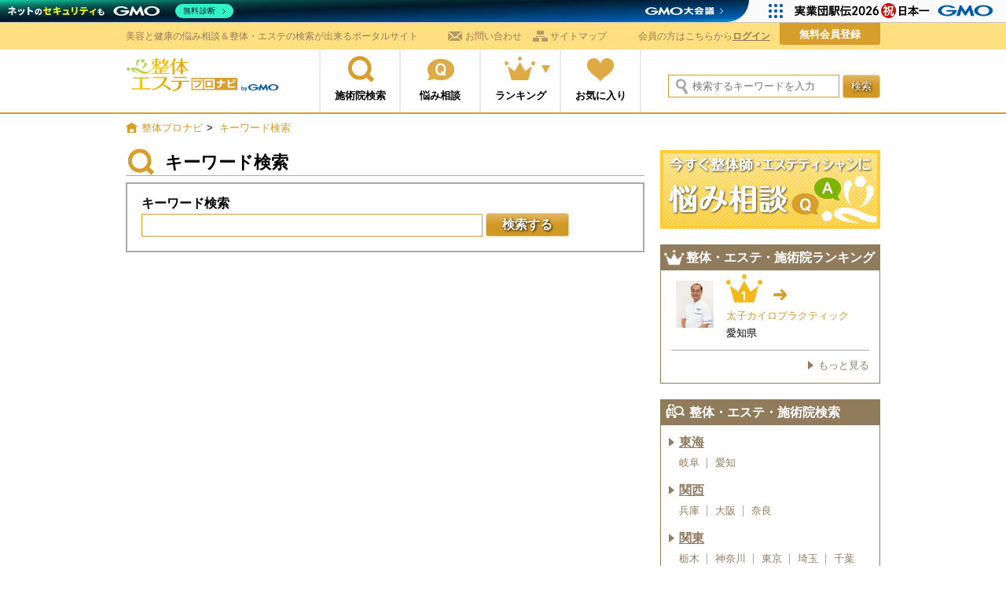

--- FILE ---
content_type: text/html; charset=UTF-8
request_url: https://seitai-pronavi.com/searches/
body_size: 8431
content:
<!DOCTYPE HTML>
<html lang="ja">
<head>
    <meta http-equiv="Content-Type" content="text/html; charset=utf-8" />                            
    <link rel="canonical" href="https://seitai-pronavi.com/searches/">    <title>キーワード検索｜整体エステプロナビ</title>
<meta name="description" content="キーワード検索です。整体エステプロナビは整体・エステ・施術院に関する疑問や、美容と健康に関するあなたの悩みを専門の整体師・施術師に無料で相談できるサイトです。">
<meta property="fb:app_id" content="224446974710720"/>
<meta property="og:title" content="キーワード検索｜整体エステプロナビ">
<meta property="og:description" content="キーワード検索です。整体エステプロナビは整体・エステ・施術院に関する疑問や、美容と健康に関するあなたの悩みを専門の整体師・施術師に無料で相談できるサイトです。">
<meta property="og:type" content="website">
<meta property="og:url" content="https://seitai-pronavi.com/searches/">
<meta property="og:image" content="https://seitai-pronavi.com/img/ogp.png">
<meta property="og:site_name" content="整体プロナビ">
<meta property="og:locale" content="ja_JP" />
<meta name="twitter:card" content="summary" />
<meta name="twitter:title" content="キーワード検索｜整体エステプロナビ" />
<meta name="twitter:description" content="キーワード検索です。整体エステプロナビは整体・エステ・施術院に関する疑問や、美容と健康に関するあなたの悩みを専門の整体師・施術師に無料で相談できるサイトです。" />
<meta name="twitter:image" content="https://seitai-pronavi.com/img/common/logo.png" />
<meta name="viewport" content="width=device-width, initial-scale=1, maximum-scale=1, user-scalable=no" />  
<meta name="format-detection" content="telephone=no" />

	<link rel="stylesheet" type="text/css" href="/css/style.css"/>
	<link rel="stylesheet" type="text/css" href="/css/detail.css"/>
	<link rel="stylesheet" type="text/css" href="/css/site_seal.min.css"/>
<script src="https://code.jquery.com/jquery-3.7.0.min.js"></script>
<script src="https://code.jquery.com/jquery-migrate-3.4.1.min.js"></script>

	<script type="text/javascript" src="/js/jquery.plugin.js"></script>
	<script type="text/javascript" src="/js/swfobject.js"></script>
	<script type="text/javascript" src="/js/lightbox.js"></script>
<link rel="shortcut icon" href="/img/favicon.ico">
<script type="text/javascript" src="https://apis.google.com/js/plusone.js"></script>
<!--[if lt IE 9]><script src="/js/html5shiv.js" type="text/javascript"></script><![endif]-->
<script>
(function(i,s,o,g,r,a,m){i['GoogleAnalyticsObject']=r;i[r]=i[r]||function(){
    (i[r].q=i[r].q||[]).push(arguments)},i[r].l=1*new Date();a=s.createElement(o),
        m=s.getElementsByTagName(o)[0];a.async=1;a.src=g;m.parentNode.insertBefore(a,m)
})(window,document,'script','//www.google-analytics.com/analytics.js','ga');

ga('create', 'UA-59154814-1', 'auto');
ga('send', 'pageview');

</script>
<script type="text/javascript">
    window._pt_lt = new Date().getTime();
	  window._pt_sp_2 = [];
	  _pt_sp_2.push('setAccount,4ae40462');
	  var _protocol = (("https:" == document.location.protocol) ? " https://" : " http://");
	  (function() {
		var atag = document.createElement('script'); atag.type = 'text/javascript'; atag.async = true;
		atag.src = _protocol + 'js.ptengine.jp/pta.js';
		var stag = document.createElement('script'); stag.type = 'text/javascript'; stag.async = true;
		stag.src = _protocol + 'js.ptengine.jp/pts.js';
		var s = document.getElementsByTagName('script')[0]; 
		s.parentNode.insertBefore(atag, s);s.parentNode.insertBefore(stag, s);
	  })();
</script>
</head>

<body>
<noscript>
    <div style="width: 960px;margin: 0 auto 20px auto;">
        <p style="color: #f00;font-size: 16px;font-weight: bold;">JavaScriptが無効になっています。<br />JavaScriptを有効にして再度アクセスしてください。</p>
    </div>
</noscript>

    <div id="fb-root"></div>
<script>(function(d, s, id) {
  var js, fjs = d.getElementsByTagName(s)[0];
  if (d.getElementById(id)) return;
    js = d.createElement(s); js.id = id;
    js.src = "//connect.facebook.net/ja_JP/all.js#xfbml=1&appId=250318501786630";
      fjs.parentNode.insertBefore(js, fjs);
}(document, 'script', 'facebook-jssdk'));</script>
<header id="top">
	<div class="inr">
		<p id="logo">美容と健康の悩み相談＆整体・エステの検索が出来るポータルサイト<a href="/">整体プロナビ</a></p>
		<nav id="mnav">
			<ul>
                <li class="nav01"><a href="/clinic/">施術院検索</a></li>
				<li class="nav02"><a href="/worries/">悩み相談</a></li>
				<li class="nav03b"><a href="javascript:void(0);" class="drop">ランキング</a>
					<ul>
						<li><a href="/clinic/rank/total/">施術院</a></li>
						<li><a href="/worries/rank/total/">悩み相談</a></li>
					</ul>
				</li>
                        <li class="nav04"><a href="/members/entry/">お気に入り</a></li>			</ul>
		</nav>
		<nav id="snav">
			<ul id="snavBtn">
                <li class="nav05"><a href="/inquiry/">お問い合わせ</a></li>
                <li class="nav06"><a href="/sitemap/">サイトマップ</a></li>
			</ul>
			<ul id="loginBtn">
                            <li class="login"><span>会員の方はこちらから</span><a href="/members/login/" class="ov">ログイン</a></li>
                <li class="registration"><a href="/members/entry/">無料会員登録</a></li>
            			</ul>
		</nav>
        <form action="/searches/" class="headerSearch" id="SearchIndexForm" method="get" accept-charset="utf-8">			<span class="SearchForm"><input name="kw" class="inpAssist" placeholder="検索するキーワードを入力" value="" type="text" id="SearchKw"/></span>
			<button class="sbmbtn searchBtn">検索</button>
        </form>	</div>
</header>

        <nav id="breadcrumb">
<ol class="topicPath"><li itemscope itemtype="http://data-vocabulary.org/Breadcrumb" class="home"><a href="/" itemprop="url"><span itemprop="title">整体プロナビ</span></a>&gt;</li><li itemscope itemtype="http://data-vocabulary.org/Breadcrumb"><a href="/searches/" itemprop="url"><span itemprop="title">キーワード検索</span></a></li></ol>
</nav>

    <article id="content" class="scrlfixed">
        <div id="maincol">
        <div id="maincol">
    <section id="searchList">
        <h1 class="sttl">キーワード検索</h1>
        <div id="consulSearchBox">
            <h2>キーワード検索</h2>
            <form action="/searches/" id="searchesIndexForm" method="get" accept-charset="utf-8">                <input name="kw" type="text" value="" id="searchesSearchKeyword"/>                <button class="sbmbtn" onclick="$(&quot;#searchesIndexForm&quot;).submit();return false;">検索する</button>            </form>                    </div>


    </section>
</div>

        </div>
        <div id="sidecol">
        <aside id="sidecol">
<p class="bnr"><a href="/worries/add/" id="bnr01">今すぐ施術院に悩み相談</a></p>		<dl id="sideRank" class="sideBox">
			<dt>整体・エステ・施術院ランキング</dt>
			<dd>
				<ol>
        					<li><a href="/clinic/detail/77659/">
						<dl class="rank1">
							<dt>太子カイロプラクティック</dt>
							<dd class="rank">1位</dd>
                            <dd class="stay">→</dd>							<dd class="area">愛知県</dd>
							<dd class="img"><img src="/images/spThumbnail/77659/small/" alt="" /></dd>
						</dl>
					</a></li>
        				</ol>
                    <p class="morelink"><a href="/clinic/rank/total/">もっと見る</a></p>
			</dd>
		</dl>

 
<dl id="sideArea" class="sideBox">
    <dt>整体・エステ・施術院検索</dt>
    <dd>
        <ul>
 
            <li><a href="/clinic/area/%E6%9D%B1%E6%B5%B7/">東海</a>                    <ul>
    
                    <li><a href="/clinic/area/%E6%9D%B1%E6%B5%B7/%E5%B2%90%E9%98%9C/">岐阜</a></li>
     
                    <li><a href="/clinic/area/%E6%9D%B1%E6%B5%B7/%E6%84%9B%E7%9F%A5/">愛知</a></li>
     
                </ul>
            </li>
 
            <li><a href="/clinic/area/%E9%96%A2%E8%A5%BF/">関西</a>                    <ul>
    
                    <li><a href="/clinic/area/%E9%96%A2%E8%A5%BF/%E5%85%B5%E5%BA%AB/">兵庫</a></li>
     
                    <li><a href="/clinic/area/%E9%96%A2%E8%A5%BF/%E5%A4%A7%E9%98%AA/">大阪</a></li>
     
                    <li><a href="/clinic/area/%E9%96%A2%E8%A5%BF/%E5%A5%88%E8%89%AF/">奈良</a></li>
     
                </ul>
            </li>
 
            <li><a href="/clinic/area/%E9%96%A2%E6%9D%B1/">関東</a>                    <ul>
    
                    <li><a href="/clinic/area/%E9%96%A2%E6%9D%B1/%E6%A0%83%E6%9C%A8/">栃木</a></li>
     
                    <li><a href="/clinic/area/%E9%96%A2%E6%9D%B1/%E7%A5%9E%E5%A5%88%E5%B7%9D/">神奈川</a></li>
     
                    <li><a href="/clinic/area/%E9%96%A2%E6%9D%B1/%E6%9D%B1%E4%BA%AC/">東京</a></li>
     
                    <li><a href="/clinic/area/%E9%96%A2%E6%9D%B1/%E5%9F%BC%E7%8E%89/">埼玉</a></li>
     
                    <li><a href="/clinic/area/%E9%96%A2%E6%9D%B1/%E5%8D%83%E8%91%89/">千葉</a></li>
     
                </ul>
            </li>
 
            <li><a href="/clinic/area/%E4%B8%AD%E5%9B%BD%E3%83%BB%E5%9B%9B%E5%9B%BD/">中国・四国</a>                    <ul>
    
                    <li><a href="/clinic/area/%E4%B8%AD%E5%9B%BD%E3%83%BB%E5%9B%9B%E5%9B%BD/%E5%B2%A1%E5%B1%B1/">岡山</a></li>
     
                    <li><a href="/clinic/area/%E4%B8%AD%E5%9B%BD%E3%83%BB%E5%9B%9B%E5%9B%BD/%E5%BA%83%E5%B3%B6/">広島</a></li>
     
                    <li><a href="/clinic/area/%E4%B8%AD%E5%9B%BD%E3%83%BB%E5%9B%9B%E5%9B%BD/%E5%B1%B1%E5%8F%A3/">山口</a></li>
     
                </ul>
            </li>
 
            <li><a href="/clinic/area/%E5%8C%97%E6%B5%B7%E9%81%93%E3%83%BB%E6%9D%B1%E5%8C%97/">北海道・東北</a>                    <ul>
    
                    <li><a href="/clinic/area/%E5%8C%97%E6%B5%B7%E9%81%93%E3%83%BB%E6%9D%B1%E5%8C%97/%E5%8C%97%E6%B5%B7%E9%81%93/">北海道</a></li>
     
                    <li><a href="/clinic/area/%E5%8C%97%E6%B5%B7%E9%81%93%E3%83%BB%E6%9D%B1%E5%8C%97/%E5%AE%AE%E5%9F%8E/">宮城</a></li>
     
                </ul>
            </li>
 
            <li><a href="/clinic/area/%E7%94%B2%E4%BF%A1%E8%B6%8A%E3%83%BB%E5%8C%97%E9%99%B8/">甲信越・北陸</a>                    <ul>
    
                    <li><a href="/clinic/area/%E7%94%B2%E4%BF%A1%E8%B6%8A%E3%83%BB%E5%8C%97%E9%99%B8/%E9%95%B7%E9%87%8E/">長野</a></li>
     
                    <li><a href="/clinic/area/%E7%94%B2%E4%BF%A1%E8%B6%8A%E3%83%BB%E5%8C%97%E9%99%B8/%E7%9F%B3%E5%B7%9D/">石川</a></li>
     
                </ul>
            </li>
        </ul>
    </dd>
</dl>
 
<!--//.col_ranking-->
 
<dl id="sideSpecialty" class="sideBox">
    <dt>施術科目一覧</dt>
    <dd>
        <ul>
 
            <li><a href="/clinic/job/%E6%95%B4%E4%BD%93/">整体</a> 
            <li><a href="/clinic/job/%E6%95%B4%E9%AA%A8%E9%99%A2/">整骨院</a> 
            <li><a href="/clinic/job/%E6%8E%A5%E9%AA%A8%E9%99%A2/">接骨院</a> 
            <li><a href="/clinic/job/%E9%8D%BC%E7%81%B8/">鍼灸</a> 
            <li><a href="/clinic/job/%E3%83%9E%E3%83%83%E3%82%B5%E3%83%BC%E3%82%B8/">マッサージ</a> 
            <li><a href="/clinic/job/%E3%82%A8%E3%82%B9%E3%83%86/">エステ</a> 
            <li><a href="/clinic/job/%E3%83%A8%E3%82%AC/">ヨガ</a> 
            <li><a href="/clinic/job/%E3%82%AB%E3%82%A4%E3%83%AD%E3%83%97%E3%83%A9%E3%82%AF%E3%83%86%E3%82%A3%E3%83%83%E3%82%AF/">カイロプラクティック</a> 
            <li><a href="/clinic/job/%E3%83%95%E3%83%83%E3%83%88%E3%82%BB%E3%83%A9%E3%83%94%E3%83%BC%E3%83%BB%E3%83%AA%E3%83%95%E3%83%AC%E3%82%AF%E3%82%BD%E3%83%AD%E3%82%B8%E3%83%BC%E3%83%BB%E8%B6%B3%E3%81%A4%E3%81%BC/">フットセラピー・リフレクソロジー・足つぼ</a>        </ul>
    </dd>
</dl>
 
<dl id="sideTag" class="sideBox">
    <dt>注目タグ一覧</dt>
    <dd>
        <ul>
                </ul>
    </dd>
</dl>
<!--//.col_tags-->
<dl id="sideShare" class="sideBox">
            <dt>このサイトを共有する</dt>
            <dd>
                <ul>
                    <li><div class="fb-like" data-href="https://seitai-pronavi.com/" data-layout="box_count" data-action="like" data-show-faces="false" data-share="false"></div></li>
        <li><a href="https://twitter.com/share" class="twitter-share-button" data-url="https://seitai-pronavi.com/" data-lang="ja" data-count="vertical">ツイート</a>
            <script>!function(d,s,id){var js,fjs=d.getElementsByTagName(s)[0],p=/^http:/.test(d.location)?'http':'https';if(!d.getElementById(id)){js=d.createElement(s);js.id=id;js.src=p+'://platform.twitter.com/widgets.js';fjs.parentNode.insertBefore(js,fjs);}}(document, 'script', 'twitter-wjs');</script></li>
                    <script>!function(d,s,id){var js,fjs=d.getElementsByTagName(s)[0],p=/^http:/.test(d.location)?'http':'https';if(!d.getElementById(id)){js=d.createElement(s);js.id=id;js.src=p+'://platform.twitter.com/widgets.js';fjs.parentNode.insertBefore(js,fjs);}}(document, 'script', 'twitter-wjs');</script></li>
                    <li><a href="http://b.hatena.ne.jp/entry/https://seitai-pronavi.com" class="hatena-bookmark-button" data-hatena-bookmark-title="整体プロナビ" data-hatena-bookmark-layout="vertical-balloon" data-hatena-bookmark-lang="ja" title="このエントリーをはてなブックマークに追加"><img src="https://b.st-hatena.com/images/entry-button/button-only@2x.png" alt="このエントリーをはてなブックマークに追加" width="20" height="20" style="border: none;" /></a><script type="text/javascript" src="https://b.st-hatena.com/js/bookmark_button.js" charset="utf-8" async="async"></script></li>
                </ul>
            </dd>
</dl>

		<dl id="sideBasic" class="sideBox">
			<dt>基礎知識</dt>
			<dd>
				<dl class="accordionMenu">
                					<dt>接骨院<span>&nbsp;</span></dt>
					<dd>
						<ul>
                                <li><a href="/guide/%E6%8E%A5%E9%AA%A8%E9%99%A2/%E6%8E%A5%E9%AA%A8%E9%99%A2%E3%81%A7%E3%81%AE%E3%83%9E%E3%83%83%E3%82%B5%E3%83%BC%E3%82%B8%E3%80%81%E3%81%9D%E3%81%AE%E5%8A%B9%E6%9E%9C%E3%81%AF%EF%BC%9F/">接骨院でのマッサージ、その効果は？</a></li>
                                <li><a href="/guide/%E6%8E%A5%E9%AA%A8%E9%99%A2/%E6%8E%A5%E9%AA%A8%E9%99%A2%E3%81%A8%E6%95%B4%E9%AA%A8%E9%99%A2%E3%81%AE%E6%B2%BB%E7%99%82%E6%96%B9%E6%B3%95%E3%81%AE%E6%AF%94%E8%BC%83/">接骨院と整骨院の治療方法の比較</a></li>
                                <li><a href="/guide/%E6%8E%A5%E9%AA%A8%E9%99%A2/%E9%8D%BC%E7%81%B8%E3%82%92%E5%8F%97%E3%81%91%E3%82%89%E3%82%8C%E3%82%8B%E6%8E%A5%E9%AA%A8%E9%99%A2%E9%81%B8%E3%81%B3/">鍼灸を受けられる接骨院選び</a></li>
                                <li><a href="/guide/%E6%8E%A5%E9%AA%A8%E9%99%A2/%E8%85%B0%E7%97%9B%E3%81%AB%E3%81%AA%E3%81%A3%E3%81%9F%E6%99%82%E3%80%81%E6%8E%A5%E9%AA%A8%E9%99%A2%E3%81%A8%E6%95%B4%E5%BD%A2%E5%A4%96%E7%A7%91%E3%81%A7%E5%8F%97%E3%81%91%E3%82%8B%E3%81%9D%E3%82%8C%E3%81%9E%E3%82%8C%E3%81%AE%E3%83%A1%E3%83%AA%E3%83%83%E3%83%88/">腰痛になった時、接骨院と整形外科で受けるそれぞれのメリット</a></li>
                                <li><a href="/guide/%E6%8E%A5%E9%AA%A8%E9%99%A2/%E4%BA%A4%E9%80%9A%E4%BA%8B%E6%95%85%E3%81%AB%E3%81%82%E3%81%A3%E3%81%9F%E6%99%82%E3%81%AE%E6%8E%A5%E9%AA%A8%E9%99%A2%E3%81%A8%E3%81%AE%E4%BB%98%E3%81%8D%E5%90%88%E3%81%84%E6%96%B9/">交通事故にあった時の接骨院との付き合い方</a></li>
                                <li><a href="/guide/%E6%8E%A5%E9%AA%A8%E9%99%A2/%E8%82%A9%E3%81%93%E3%82%8A%E6%B2%BB%E7%99%82%E3%81%A7%E3%81%AE%E6%8E%A5%E9%AA%A8%E9%99%A2%E9%81%B8%E3%81%B3/">肩こり治療での接骨院選び</a></li>
                                <li><a href="/guide/%E6%8E%A5%E9%AA%A8%E9%99%A2/%E6%8E%A5%E9%AA%A8%E9%99%A2%E3%81%A7%E4%BF%9D%E9%99%BA%E3%81%AF%E9%81%A9%E7%94%A8%E3%81%A7%E3%81%8D%E3%82%8B%E3%81%8B/">接骨院で保険は適用できるか</a></li>
                                <li><a href="/guide/%E6%8E%A5%E9%AA%A8%E9%99%A2/%E6%8E%A5%E9%AA%A8%E9%99%A2%E3%81%A7%E3%81%AE%E6%AD%A3%E3%81%97%E3%81%84%E8%83%8C%E9%AA%A8%E3%83%BB%E9%AA%A8%E6%A0%BC%E7%9F%AF%E6%AD%A3/">接骨院での正しい背骨・骨格矯正</a></li>
                                <li><a href="/guide/%E6%8E%A5%E9%AA%A8%E9%99%A2/%E3%82%80%E3%81%A1%E3%81%86%E3%81%A1%E3%81%AB%E5%8A%B9%E3%81%8F%E6%8E%A5%E9%AA%A8%E9%99%A2%E3%81%AE%E6%96%BD%E8%A1%93/">むちうちに効く接骨院の施術</a></li>
                                <li><a href="/guide/%E6%8E%A5%E9%AA%A8%E9%99%A2/%E6%8E%A5%E9%AA%A8%E9%99%A2%E9%96%8B%E6%A5%AD%E3%81%AB%E5%BF%85%E8%A6%81%E3%81%AA%E8%B3%87%E6%A0%BC/">接骨院開業に必要な資格</a></li>
                                        </ul>
					</dd>
                					<dt>鍼灸<span>&nbsp;</span></dt>
					<dd>
						<ul>
                                <li><a href="/guide/%E9%8D%BC%E7%81%B8/%E5%AE%89%E5%BF%83%E3%83%BB%E5%AE%89%E5%85%A8%E3%81%AA%E9%8D%BC%E7%81%B8%E3%81%A8%E3%83%9E%E3%83%83%E3%82%B5%E3%83%BC%E3%82%B8/">安心・安全な鍼灸とマッサージ</a></li>
                                <li><a href="/guide/%E9%8D%BC%E7%81%B8/%E9%8D%BC%E7%81%B8%E3%81%A8%E6%95%B4%E4%BD%93%E3%81%AE%E9%96%A2%E4%BF%82/">鍼灸と整体の関係</a></li>
                                <li><a href="/guide/%E9%8D%BC%E7%81%B8/%E9%8D%BC%E7%81%B8%E5%B8%AB%E3%81%AB%E3%81%AA%E3%82%8B%E3%81%9F%E3%82%81%E3%81%AB%E5%BF%85%E8%A6%81%E3%81%AA%E9%8D%BC%E7%81%B8%E3%81%AE%E7%9F%A5%E8%AD%98/">鍼灸師になるために必要な鍼灸の知識</a></li>
                                <li><a href="/guide/%E9%8D%BC%E7%81%B8/%E5%85%A8%E5%9B%BD%E3%81%A7%E5%8F%97%E3%81%91%E3%82%89%E3%82%8C%E3%82%8B%E9%8D%BC%E7%81%B8%E3%81%AE%E8%B3%87%E6%A0%BC/">全国で受けられる鍼灸の資格</a></li>
                                <li><a href="/guide/%E9%8D%BC%E7%81%B8/%E9%8D%BC%E7%81%B8%E3%81%A8%E9%87%9D%E7%81%B8%E3%81%AE%E9%81%95%E3%81%84%E3%81%A8%E3%81%AF/">鍼灸と針灸の違いとは</a></li>
                                <li><a href="/guide/%E9%8D%BC%E7%81%B8/%E7%BE%8E%E5%AE%B9%E9%8D%BC%E3%81%AE%E5%8F%97%E3%81%91%E3%82%89%E3%82%8C%E3%82%8B%E9%8D%BC%E7%81%B8%E3%82%AF%E3%83%AA%E3%83%8B%E3%83%83%E3%82%AF/">美容鍼の受けられる鍼灸クリニック</a></li>
                                <li><a href="/guide/%E9%8D%BC%E7%81%B8/%E6%B2%BB%E7%99%82%E3%81%AB%E5%8A%B9%E6%9E%9C%E7%9A%84%E3%81%AA%E9%8D%BC%E7%81%B8%E3%81%A8%E6%B0%97%E5%8A%9F/">治療に効果的な鍼灸と気功</a></li>
                                <li><a href="/guide/%E9%8D%BC%E7%81%B8/%E8%85%B0%E7%97%9B%E3%81%AB%E5%8A%B9%E3%81%8F%E3%80%81%E9%8D%BC%E7%81%B8%E3%81%AE%E5%8A%B9%E6%9E%9C%E3%83%BB%E5%8A%B9%E8%83%BD/">腰痛に効く、鍼灸の効果・効能</a></li>
                                <li><a href="/guide/%E9%8D%BC%E7%81%B8/%E3%81%8E%E3%81%A3%E3%81%8F%E3%82%8A%E8%85%B0%E3%81%AB%E3%81%AA%E3%81%A3%E3%81%9F%E6%99%82%E3%81%AB%E9%8D%BC%E7%81%B8%E3%82%92%E9%81%B8%E3%81%B6%E3%83%A1%E3%83%AA%E3%83%83%E3%83%88/">ぎっくり腰になった時に鍼灸を選ぶメリット</a></li>
                                <li><a href="/guide/%E9%8D%BC%E7%81%B8/%E9%8D%BC%E7%81%B8%E3%83%BB%E9%8D%BC%E6%B2%BB%E7%99%82%E3%81%AE%E6%AD%A3%E3%81%97%E3%81%84%E7%9F%A5%E8%AD%98/">鍼灸・鍼治療の正しい知識</a></li>
                                <li><a href="/guide/%E9%8D%BC%E7%81%B8/%E4%B8%8D%E5%A6%8A%E6%B2%BB%E7%99%82%E3%81%AB%E5%8A%B9%E6%9E%9C%E3%81%8C%E6%9C%9F%E5%BE%85%E3%81%A7%E3%81%8D%E3%82%8B%E9%8D%BC%E7%81%B8/">不妊治療に効果が期待できる鍼灸</a></li>
                                <li><a href="/guide/%E9%8D%BC%E7%81%B8/%E9%8D%BC%E7%81%B8%E3%81%A8%E6%BC%A2%E6%96%B9%E3%81%A8%E3%81%AE%E4%BB%98%E3%81%8D%E5%90%88%E3%81%84%E6%96%B9/">鍼灸と漢方との付き合い方</a></li>
                                        </ul>
					</dd>
                					<dt>マッサージ<span>&nbsp;</span></dt>
					<dd>
						<ul>
                                <li><a href="/guide/%E3%83%9E%E3%83%83%E3%82%B5%E3%83%BC%E3%82%B8/%E6%9C%AC%E5%BD%93%E3%81%AB%E5%8A%B9%E6%9E%9C%E3%81%AE%E3%81%82%E3%82%8B%E3%83%9E%E3%83%83%E3%82%B5%E3%83%BC%E3%82%B8%E6%96%B9%E6%B3%95/">本当に効果のあるマッサージ方法</a></li>
                                <li><a href="/guide/%E3%83%9E%E3%83%83%E3%82%B5%E3%83%BC%E3%82%B8/%E3%83%9E%E3%83%83%E3%82%B5%E3%83%BC%E3%82%B8%E3%81%AB%E3%81%8A%E3%81%91%E3%82%8B%E3%82%A2%E3%83%AD%E3%83%9E%E3%81%AE%E7%9B%B8%E4%B9%97%E5%8A%B9%E6%9E%9C/">マッサージにおけるアロマの相乗効果</a></li>
                                <li><a href="/guide/%E3%83%9E%E3%83%83%E3%82%B5%E3%83%BC%E3%82%B8/%E3%83%9E%E3%83%83%E3%82%B5%E3%83%BC%E3%82%B8%E5%BE%8C%E3%81%AE%E5%8A%B9%E6%9E%9C%E7%9A%84%E3%81%AA%E3%83%88%E3%83%AA%E3%83%BC%E3%83%88%E3%83%A1%E3%83%B3%E3%83%88/">マッサージ後の効果的なトリートメント</a></li>
                                <li><a href="/guide/%E3%83%9E%E3%83%83%E3%82%B5%E3%83%BC%E3%82%B8/%E3%83%AA%E3%83%A9%E3%83%83%E3%82%AF%E3%82%B9%E3%81%AB%E6%9C%80%E9%81%A9%E3%81%AA%E3%83%9E%E3%83%83%E3%82%B5%E3%83%BC%E3%82%B8%E6%96%B9%E6%B3%95/">リラックスに最適なマッサージ方法</a></li>
                                <li><a href="/guide/%E3%83%9E%E3%83%83%E3%82%B5%E3%83%BC%E3%82%B8/%E3%83%99%E3%83%93%E3%83%BC%E3%83%9E%E3%83%83%E3%82%B5%E3%83%BC%E3%82%B8%E3%81%AE%E6%AD%A3%E3%81%97%E3%81%84%E3%83%9E%E3%83%83%E3%82%B5%E3%83%BC%E3%82%B8%E6%96%B9%E6%B3%95/">ベビーマッサージの正しいマッサージ方法</a></li>
                                <li><a href="/guide/%E3%83%9E%E3%83%83%E3%82%B5%E3%83%BC%E3%82%B8/%E3%83%AA%E3%83%A9%E3%82%AF%E3%82%BC%E3%83%BC%E3%82%B7%E3%83%A7%E3%83%B3%E3%82%B5%E3%83%AD%E3%83%B3%E3%81%A7%E5%8F%97%E3%81%91%E3%82%89%E3%82%8C%E3%82%8B%E3%83%9E%E3%83%83%E3%82%B5%E3%83%BC%E3%82%B8%E3%81%AE%E7%A8%AE%E9%A1%9E/">リラクゼーションサロンで受けられるマッサージの種類</a></li>
                                <li><a href="/guide/%E3%83%9E%E3%83%83%E3%82%B5%E3%83%BC%E3%82%B8/%E3%83%95%E3%82%A7%E3%82%A4%E3%82%B7%E3%83%A3%E3%83%AB%E3%83%9E%E3%83%83%E3%82%B5%E3%83%BC%E3%82%B8%E3%82%92%E5%8F%97%E3%81%91%E3%82%89%E3%82%8C%E3%82%8B%E3%82%B5%E3%83%AD%E3%83%B3%E6%8E%A2%E3%81%97/">フェイシャルマッサージを受けられるサロン探し</a></li>
                                <li><a href="/guide/%E3%83%9E%E3%83%83%E3%82%B5%E3%83%BC%E3%82%B8/%E5%81%A5%E5%BA%B7%E3%83%9C%E3%83%87%E3%82%A3%E3%82%92%E6%89%8B%E3%81%AB%E5%85%A5%E3%82%8C%E3%82%8B%E3%83%9E%E3%83%83%E3%82%B5%E3%83%BC%E3%82%B8%E6%96%B9%E6%B3%95/">健康ボディを手に入れるマッサージ方法</a></li>
                                        </ul>
					</dd>
                					<dt>エステ<span>&nbsp;</span></dt>
					<dd>
						<ul>
                                <li><a href="/guide/%E3%82%A8%E3%82%B9%E3%83%86/%E3%82%82%E3%81%86%E8%BF%B7%E3%82%8F%E3%81%AA%E3%81%84%E3%80%81%E3%83%96%E3%83%A9%E3%82%A4%E3%83%80%E3%83%AB%E3%82%A8%E3%82%B9%E3%83%86%E9%81%B8%E3%81%B3/">もう迷わない、ブライダルエステ選び</a></li>
                                <li><a href="/guide/%E3%82%A8%E3%82%B9%E3%83%86/%E3%83%95%E3%82%A7%E3%82%A4%E3%82%B7%E3%83%A3%E3%83%AB%E3%82%92%E4%BD%93%E9%A8%93%E3%81%A7%E3%81%8D%E3%82%8B%E3%82%A8%E3%82%B9%E3%83%86%E3%82%92%E6%8E%A2%E3%81%99/">フェイシャルを体験できるエステを探す</a></li>
                                <li><a href="/guide/%E3%82%A8%E3%82%B9%E3%83%86/%E7%97%A9%E8%BA%AB%E5%8A%B9%E6%9E%9C%E3%81%AE%E3%81%82%E3%82%8B%E3%82%A8%E3%82%B9%E3%83%86%E3%81%AE%E9%81%B8%E3%81%B3%E6%96%B9/">痩身効果のあるエステの選び方</a></li>
                                <li><a href="/guide/%E3%82%A8%E3%82%B9%E3%83%86/%E3%82%A8%E3%82%B9%E3%83%86%E3%82%B5%E3%83%AD%E3%83%B3%E3%81%AE%E9%AD%85%E5%8A%9B/">エステサロンの魅力</a></li>
                                <li><a href="/guide/%E3%82%A8%E3%82%B9%E3%83%86/%E3%82%A8%E3%82%B9%E3%83%86%E3%81%A7%E6%A5%BD%E3%81%97%E3%81%A6%E3%83%80%E3%82%A4%E3%82%A8%E3%83%83%E3%83%88/">エステで楽してダイエット</a></li>
                                <li><a href="/guide/%E3%82%A8%E3%82%B9%E3%83%86/%E9%A1%94%E3%81%AB%E5%8A%B9%E3%81%8F%E3%82%A8%E3%82%B9%E3%83%86%E3%81%AE%E6%8E%A2%E3%81%97%E6%96%B9/">顔に効くエステの探し方</a></li>
                                <li><a href="/guide/%E3%82%A8%E3%82%B9%E3%83%86/%E6%9C%AC%E5%BD%93%E3%81%AB%E5%8A%B9%E6%9E%9C%E3%81%AE%E3%81%82%E3%82%8B%E3%82%A8%E3%82%B9%E3%83%86%E3%82%B5%E3%83%BC%E3%83%93%E3%82%B9/">本当に効果のあるエステサービス</a></li>
                                <li><a href="/guide/%E3%82%A8%E3%82%B9%E3%83%86/%E8%84%B1%E6%AF%9B%E3%83%91%E3%83%BC%E3%83%84%E3%81%A7%E8%A6%8B%E3%82%8B%E3%82%A8%E3%82%B9%E3%83%86%E6%AF%94%E8%BC%83/">脱毛パーツで見るエステ比較</a></li>
                                <li><a href="/guide/%E3%82%A8%E3%82%B9%E3%83%86/%E3%82%A8%E3%82%B9%E3%83%86%E3%81%A7%E5%8F%97%E3%81%91%E3%82%8B%E3%82%BB%E3%83%AB%E3%83%A9%E3%82%A4%E3%83%88%E3%82%B1%E3%82%A2/">エステで受けるセルライトケア</a></li>
                                <li><a href="/guide/%E3%82%A8%E3%82%B9%E3%83%86/%E3%82%A8%E3%83%B3%E3%83%80%E3%83%A2%E3%83%AD%E3%82%B8%E3%83%BC%E3%82%92%E5%8F%97%E3%81%91%E3%82%89%E3%82%8C%E3%82%8B%E3%82%A8%E3%82%B9%E3%83%86%E6%8E%A2%E3%81%97/">エンダモロジーを受けられるエステ探し</a></li>
                                <li><a href="/guide/%E3%82%A8%E3%82%B9%E3%83%86/%E3%82%A8%E3%82%B9%E3%83%86%E3%81%A7%E3%82%82%E4%BD%BF%E3%82%8F%E3%82%8C%E3%81%A6%E3%81%84%E3%82%8B%E4%BA%BA%E6%B0%97%E3%81%AE%E5%8C%96%E7%B2%A7%E5%93%81/">エステでも使われている人気の化粧品</a></li>
                                <li><a href="/guide/%E3%82%A8%E3%82%B9%E3%83%86/%E3%83%8B%E3%82%AD%E3%83%93%E3%81%A7%E6%82%A9%E3%82%80%E6%96%B9%E3%81%B8%E3%81%AE%E3%81%8A%E3%81%99%E3%81%99%E3%82%81%E3%82%A8%E3%82%B9%E3%83%86/">ニキビで悩む方へのおすすめエステ</a></li>
                                <li><a href="/guide/%E3%82%A8%E3%82%B9%E3%83%86/%E3%82%A8%E3%82%B9%E3%83%86%E3%81%A7%E5%8F%97%E3%81%91%E3%82%89%E3%82%8C%E3%82%8B%E3%82%B9%E3%82%AD%E3%83%B3%E3%82%B1%E3%82%A2%E3%81%AE%E3%82%B5%E3%83%BC%E3%83%93%E3%82%B9/">エステで受けられるスキンケアのサービス</a></li>
                                        </ul>
					</dd>
                					<dt>メンズエステ<span>&nbsp;</span></dt>
					<dd>
						<ul>
                                <li><a href="/guide/%E3%83%A1%E3%83%B3%E3%82%BA%E3%82%A8%E3%82%B9%E3%83%86/%E8%BF%91%E3%81%8F%E3%81%A7%E8%A6%8B%E3%81%A4%E3%81%8B%E3%82%8B%E3%83%A1%E3%83%B3%E3%82%BA%E3%82%A8%E3%82%B9%E3%83%86/">近くで見つかるメンズエステ</a></li>
                                        </ul>
					</dd>
        				</dl>
			</dd>
		</dl>
</aside>
        </div>
    </article>

<footer>
     <p class="pgtop"><a href="#top">ページトップ<span>&nbsp;</span></a></p>
     <ul id="fnav">
            <li><a href="/inquiry/">お問い合わせ</a></li>
            <li><a href="/company/">運営会社概要</a></li>
        <li><a href="/terms/">利用規約</a></li>
        <li><a href="https://internet.gmo/terms/privacy/" target="_blank">プライバシーポリシー</a></li>
        <li><a href="/sitemap/">サイトマップ</a></li>
            <li><a href="/members/entry/">無料会員登録</a></li>
            <li><a href="/inquiry_publish/">掲載希望お問い合わせ</a></li>
    </ul>
    <p class="copyright">Copyright (C) 2016 - 2026 GMO Internet, Inc. All Rights Reserved. </p>
    
    <!-- GMOグループヘッダー -->
    <script type="text/javascript" charset="UTF-8" src="https://cache.img.gmo.jp/gmo/header/script.min.js" id="gmoheadertag" async="async"></script>

 <div class="gmosecurity-section">
     <div class="gmosecurity-header">
         <div class="logo">
             <a href="https://internet.gmo/" target="_blank"><img src="/img/common/gmoi_logo.png" alt="GMO INTERNET"></a>
         </div>
     </div>
     <!-- GMO セキュリティリスト -->
     <script type="text/javascript" charset="UTF-8" src="https://cache.img.gmo.jp/gmo/security/script.min.js" id="gmosecuritytag" async="async"></script>
 </div>


     <div class="basement">
         <div class="site_seal">
             <div class="site_seal_left">
                 <!--SEAL-->
                 <div id="ss_gmo_globalsign_secured_site_seal" oncontextmenu="return false;" style="width:100px; height:50px">
                     <img id="ss_gmo_globalsign_img" src="[data-uri]"
                          alt="" onclick="ss_open_profile()" style="cursor:pointer; border:0; width:100%" >
                 </div>
                 <script>
                     window.addEventListener('load', () => {
                         let s = document.createElement("script");
                         s.src = "https://seal.atlas.globalsign.com/gss/one/seal?image=seal_alpha_115-55.gif&brand=alpha";
                         document.body.appendChild(s);
                     });
                 </script>
                 <!--SEAL-->
             </div>
             <div class="site_seal_right">
                 <!-- サイトシール -->
                 <span id="csi_siteseal_tag" oncontextmenu="return false;">
                <a id="csi_siteseal_profile_link">
                    <img alt="dark_typeA_100x50.png" id="csi_siteseal_image" width="100" height="50" style="display: none" />
                </a>
            </span>
                 <script>
                     window.addEventListener('load', () => {
                         let s = document.createElement("script");
                         s.src = "https://gmo-cybersecurity.com/siteseal/siteseal.js"
                         document.body.appendChild(s);
                     });
                 </script>
                 <!-- サイトシール -->
             </div>
         </div>
</div>

<!--//.basement-->
        <!-- GMOグループフッター -->
        <script type="text/javascript" charset="UTF-8" src="https://cache.img.gmo.jp/gmo/footer/script.min.js" id="gmofootertag" data-gmofooter-listed="true" async="async"></script>

</footer>

</body>
</html>


--- FILE ---
content_type: text/css
request_url: https://seitai-pronavi.com/css/style.css
body_size: 18951
content:
@charset "UTF-8";a,abbr,acronym,address,applet,article,aside,audio,b,big,blockquote,body,canvas,caption,center,cite,code,dd,del,details,dfn,div,dl,dt,em,embed,fieldset,figcaption,figure,footer,form,h1,h2,h3,h4,h5,h6,header,hgroup,html,i,iframe,img,ins,kbd,label,legend,li,mark,menu,nav,object,ol,output,p,pre,q,ruby,s,samp,section,small,span,strike,strong,sub,summary,sup,table,tbody,td,tfoot,th,thead,time,tr,tt,u,ul,var,video{margin:0;padding:0;border:0;font:inherit;font-size:100%;vertical-align:baseline}body,button,input{font-family:'ヒラギノ角ゴ Pro W3','Hiragino Kaku Gothic Pro','メイリオ',Meiryo,'ＭＳ Ｐゴシック',sans-serif}#dtlSearchForm .formslct dd .cboxList li input,#registration .formBox dd,#reportForm form dl.formBox dd,#searchBox #searchForm .trouble .cboxList li input,caption,td,th{vertical-align:middle}html{line-height:1}ol,ul{list-style:none}table{border-collapse:collapse;border-spacing:0}caption,td,th{text-align:left;font-weight:400}blockquote,q{quotes:none}blockquote:after,blockquote:before,q:after,q:before{content:"";content:none}a img{border:none}#newsDtl time,.sttl,h1.ttlPtn04{border-bottom:1px solid #aaa}article,aside,details,figcaption,figure,footer,header,hgroup,main,menu,nav,section,summary{display:block}body{font-size:13px;color:#000;-webkit-text-size-adjust:none;text-align:center;line-height:110%;min-width:320px}p{line-height:140%}.dsn{display:none}#consulBox .tabList li a,#consulList.fav #consulListData>li .dltbtn a,#proList #proListData>li .dltbtn a,#rankList .tabList li>a,#rankList .tabList li>span,.ov{transition:opacity .2s linear;filter:alpha(enabled=false);opacity:1}#consulBox .tabList li a:hover,#consulList.fav #consulListData>li .dltbtn a:hover,#proList #proListData>li .dltbtn a:hover,#rankList .tabList li>a:hover,#rankList .tabList li>span:hover,.ov:hover{filter:alpha(Opacity=70);opacity:.7;cursor:pointer}#consulBox .tabList li a:hover img,#consulList.fav #consulListData>li .dltbtn a:hover img,#proList #proListData>li .dltbtn a:hover img,#rankList .tabList li>a:hover img,#rankList .tabList li>span:hover img,.ov:hover img{transition:opacity .2s linear;filter:alpha(enabled=false);opacity:1}#consulBox .tabList li a:hover img:hover,#consulList.fav #consulListData>li .dltbtn a:hover img:hover,#proList #proListData>li .dltbtn a:hover img:hover,#rankList .tabList li>a:hover img:hover,#rankList .tabList li>span:hover img:hover,.ov:hover img:hover{filter:alpha(Opacity=70);opacity:.7;cursor:pointer}input,select,textarea{-moz-box-shadow:0 0 4px rgba(215,158,45,0);-webkit-box-shadow:0 0 4px rgba(215,158,45,0);box-shadow:0 0 4px rgba(215,158,45,0);transition:box-shadow .2s linear}input:focus,input:hover,select:focus,select:hover,textarea:focus,textarea:hover{-moz-box-shadow:0 0 4px #d79e2d;-webkit-box-shadow:0 0 4px #d79e2d;box-shadow:0 0 4px #d79e2d}input.error,select.error,textarea.error{background:#Fee}.nmlbtn2,.sbmbtn,.sbmbtnB{background:#E2B761;display:inline-block}.sttl{font-size:22px;line-height:38px;font-weight:700;margin-bottom:8px}.annotation,.caution{font-size:11px}.sttl span{display:inline-block;margin-right:5px}a{color:#D19A27;text-decoration:none}a:hover{color:#D89E2C;text-decoration:underline}.tal{text-align:left!important}.tac{text-align:center!important}.tar{text-align:right!important}.wsnw{white-space:nowrap}.txt{line-height:180%;padding-bottom:.8em}.sbmbtn,.sbmbtnB{border:1px solid #EBCF96;background:-moz-linear-gradient(top,#E2B761 0,#D29826 50%,#D29826 100%);background:-webkit-gradient(linear,left top,left bottom,color-stop(0,#E2B761),color-stop(50%,#D29826),color-stop(100%,#D29826));background:-webkit-linear-gradient(top,#E2B761 0,#D29826 50%,#D29826 100%);background:-o-linear-gradient(top,#E2B761 0,#D29826 50%,#D29826 100%);background:-ms-linear-gradient(top,#E2B761 0,#D29826 50%,#D29826 100%);background:linear-gradient(to bottom,#e2b761 0,#d29826 50%,#d29826 100%);filter:progid:DXImageTransform.Microsoft.gradient( startColorstr='#E2B761', endColorstr='#D29826', GradientType=0 );-moz-border-radius:3px;-webkit-border-radius:3px;border-radius:3px;color:#FFF;padding:4px 10px;text-shadow:1px 1px 3px #000;line-height:120%}.sbmbtn:hover,.sbmbtnB:hover{background:#F7D05D;background:-moz-linear-gradient(top,#F7D05D 0,#E2B75F 50%,#D29826 100%);background:-webkit-gradient(linear,left top,left bottom,color-stop(0,#F7D05D),color-stop(50%,#E2B75F),color-stop(100%,#D29826));background:-webkit-linear-gradient(top,#F7D05D 0,#E2B75F 50%,#D29826 100%);background:-o-linear-gradient(top,#F7D05D 0,#E2B75F 50%,#D29826 100%);background:-ms-linear-gradient(top,#F7D05D 0,#E2B75F 50%,#D29826 100%);background:linear-gradient(to bottom,#f7d05d 0,#e2b75f 50%,#d29826 100%);filter:progid:DXImageTransform.Microsoft.gradient( startColorstr='#F7D05D', endColorstr='#D29826', GradientType=0 );text-shadow:1px 1px 3px rgba(0,0,0,.5);cursor:pointer}.sbmbtn02,.sbmbtnB02{border:1px solid #ebcf96;background:#e2b761;background:-moz-linear-gradient(top,#e2b761 0,#d29826 50%,#d29826 100%);background:-webkit-gradient(linear,left top,left bottom,color-stop(0,#e2b761),color-stop(50%,#d29826),color-stop(100%,#d29826));background:-webkit-linear-gradient(top,#e2b761 0,#d29826 50%,#d29826 100%);background:-o-linear-gradient(top,#e2b761 0,#d29826 50%,#d29826 100%);background:-ms-linear-gradient(top,#e2b761 0,#d29826 50%,#d29826 100%);background:linear-gradient(to bottom,#e2b761 0,#d29826 50%,#d29826 100%);filter:progid:DXImageTransform.Microsoft.gradient( startColorstr='#e2b761', endColorstr='#d29826', GradientType=0 );-moz-border-radius:3px;-webkit-border-radius:3px;border-radius:3px;color:#FFF;padding:4px 10px;text-shadow:1px 1px 3px #000;line-height:120%;display:inline-block}.sbmbtn02:hover,.sbmbtnB02:hover{background:#f7d05d;background:-moz-linear-gradient(top,#f7d05d 0,#e2b75f 50%,#d29826 100%);background:-webkit-gradient(linear,left top,left bottom,color-stop(0,#f7d05d),color-stop(50%,#e2b75f),color-stop(100%,#d29826));background:-webkit-linear-gradient(top,#f7d05d 0,#e2b75f 50%,#d29826 100%);background:-o-linear-gradient(top,#f7d05d 0,#e2b75f 50%,#d29826 100%);background:-ms-linear-gradient(top,#f7d05d 0,#e2b75f 50%,#d29826 100%);background:linear-gradient(to bottom,#f7d05d 0,#e2b75f 50%,#d29826 100%);filter:progid:DXImageTransform.Microsoft.gradient( startColorstr='#f7d05d', endColorstr='#d29826', GradientType=0 );text-shadow:1px 1px 3px rgba(0,0,0,.5);cursor:pointer}.sbmbtnB{font-weight:700;font-size:22px;padding:6px 30px;-moz-border-radius:5px;-webkit-border-radius:5px;border-radius:5px;position:relative}.sbmbtnB:before{position:absolute;left:-2px;top:-2px;border:1px solid #aaa;content:"";width:100%;height:100%;padding:0 0 2px 2px;-moz-border-radius:5px;-webkit-border-radius:5px;border-radius:5px}.sbmbtnB:hover:before{border-color:#ddd}.sbmbtnB02{font-weight:700;font-size:22px;padding:6px 30px;-moz-border-radius:5px;-webkit-border-radius:5px;border-radius:5px;position:relative}.sbmbtnB02:before{position:absolute;left:-2px;top:-2px;border:1px solid #aaa;content:"";width:100%;height:100%;padding:0 0 2px 2px;-moz-border-radius:5px;-webkit-border-radius:5px;border-radius:5px}.sbmbtnB02:hover:before{border-color:#ddd}#consulList.fav #consulListData>li .dltbtn,#proList #proListData>li .dltbtn,.favbtn,.nmlbtn{border:1px solid #b1bac8;background:#e3e8f2;background:-moz-linear-gradient(top,#fcfcfd 0,#e3e8f2 100%);background:-webkit-gradient(linear,left top,left bottom,color-stop(0,#fcfcfd),color-stop(100%,#e3e8f2));background:-webkit-linear-gradient(top,#fcfcfd 0,#e3e8f2 100%);background:-o-linear-gradient(top,#fcfcfd 0,#e3e8f2 100%);background:-ms-linear-gradient(top,#fcfcfd 0,#e3e8f2 100%);background:linear-gradient(to bottom,#fcfcfd 0,#e3e8f2 100%);filter:progid:DXImageTransform.Microsoft.gradient( startColorstr='#fcfcfd', endColorstr='#e3e8f2', GradientType=0 );transition:opacity .2s linear;filter:alpha(enabled=false);opacity:1;padding:4px 10px;display:inline-block;line-height:120%;position:relative}#consulList.fav #consulListData>li .dltbtn:hover,#proList #proListData>li .dltbtn:hover,.favbtn:hover,.nmlbtn:hover{filter:alpha(Opacity=70);opacity:.7;cursor:pointer}.nmlbtn2{border:1px solid #D89E2C;background:-moz-linear-gradient(top,#E2B761 0,#D89E2C 100%);background:-webkit-gradient(linear,left top,left bottom,color-stop(0,#E2B761),color-stop(100%,#D89E2C));background:-webkit-linear-gradient(top,#E2B761 0,#D89E2C 100%);background:-o-linear-gradient(top,#E2B761 0,#D89E2C 100%);background:-ms-linear-gradient(top,#E2B761 0,#D89E2C 100%);background:linear-gradient(to bottom,#e2b761 0,#d89e2c 100%);filter:progid:DXImageTransform.Microsoft.gradient( startColorstr='#E2B761', endColorstr='#D89E2C', GradientType=0 );transition:opacity .2s linear;filter:alpha(enabled=false);opacity:1;padding:6px 20px;line-height:120%;position:relative;color:#FFF;-moz-border-radius:3px;-webkit-border-radius:3px;border-radius:3px;text-shadow:1px 1px 3px rgba(0,0,0,.5)}.nmlbtn2:hover{filter:alpha(Opacity=70);opacity:.7;cursor:pointer;text-decoration:none;color:#FFF}a.nmlbtn2:hover,a.sbmbtn02:hover,a.sbmbtn:hover,a.sbmbtnB02:hover,a.sbmbtnB:hover{color:#FFF;text-decoration:none}#consulList.fav #consulListData>li a.dltbtn,#proList #proListData>li a.dltbtn,a.favbtn,a.nmlbtn{color:#000}#consulList.fav #consulListData>li a.dltbtn:hover,#proList #proListData>li a.dltbtn:hover,a.favbtn:hover,a.nmlbtn:hover{color:#000;text-decoration:none}.favbtn{padding:4px 2px;-moz-border-radius:5px;-webkit-border-radius:5px;border-radius:5px}.favbtn span{background:url(../img/common_sprite.png) 0 -1896px no-repeat;display:block;padding:2px 8px 2px 22px}.favbtn.registered{background:#e4e4e4}.favbtn.registered span{background-position:0 -1986px}.goodbtn a{border:1px solid #b1bac8;background:#fcfcfd;background:-moz-linear-gradient(top,#fcfcfd 0,#e3e8f2 100%);background:-webkit-gradient(linear,left top,left bottom,color-stop(0,#fcfcfd),color-stop(100%,#e3e8f2));background:-webkit-linear-gradient(top,#fcfcfd 0,#e3e8f2 100%);background:-o-linear-gradient(top,#fcfcfd 0,#e3e8f2 100%);background:-ms-linear-gradient(top,#fcfcfd 0,#e3e8f2 100%);background:linear-gradient(to bottom,#fcfcfd 0,#e3e8f2 100%);filter:progid:DXImageTransform.Microsoft.gradient( startColorstr='#fcfcfd', endColorstr='#e3e8f2', GradientType=0 );display:inline-block;line-height:120%;position:relative;padding:0;-moz-border-radius:5px;-webkit-border-radius:5px;border-radius:5px;color:#000}.goodbtn a:hover{text-decoration:none;background:#ffe8a7;background:-moz-linear-gradient(top,#fff 0,#ffe8a7 100%);background:-webkit-gradient(linear,left top,left bottom,color-stop(0,#fff),color-stop(100%,#ffe8a7));background:-webkit-linear-gradient(top,#fff 0,#ffe8a7 100%);background:-o-linear-gradient(top,#fff 0,#ffe8a7 100%);background:-ms-linear-gradient(top,#fff 0,#ffe8a7 100%);background:linear-gradient(to bottom,#fff 0,#ffe8a7 100%);filter:progid:DXImageTransform.Microsoft.gradient( startColorstr='#ffffff', endColorstr='#ffe8a7', GradientType=0 )}.goodbtn a>span{display:block;padding:6px 10px 6px 28px;background-image:url(../img/common_sprite.png);background-position:10px -2500px;background-repeat:no-repeat}.goodbtn a .num{color:#ff8000;font-weight:700}.goodbtn a.registered{border-color:#ffefc3;background:#ffefc3;cursor:default}.goodbtn a.registered:hover{background:#ffefc3}.privatebtn{color:#FFF;border:1px solid #e12f2f;background:#ff9e9e;background:-moz-linear-gradient(top,#ff9e9e 0,#f55 100%);background:-webkit-gradient(linear,left top,left bottom,color-stop(0,#ff9e9e),color-stop(100%,#f55));background:-webkit-linear-gradient(top,#ff9e9e 0,#f55 100%);background:-o-linear-gradient(top,#ff9e9e 0,#f55 100%);background:-ms-linear-gradient(top,#ff9e9e 0,#f55 100%);background:linear-gradient(to bottom,#ff9e9e 0,#f55 100%);filter:progid:DXImageTransform.Microsoft.gradient( startColorstr='#ff9e9e', endColorstr='#ff5555', GradientType=0 );font-weight:700;font-size:16px;padding:4px 25px;-moz-border-radius:3px;-webkit-border-radius:3px;border-radius:3px;cursor:pointer;text-shadow:1px 1px 3px #000}.privatebtn:hover{background:#ffe8e8;background:-moz-linear-gradient(top,#ffe8e8 0,#f55 100%);background:-webkit-gradient(linear,left top,left bottom,color-stop(0,#ffe8e8),color-stop(100%,#f55));background:-webkit-linear-gradient(top,#ffe8e8 0,#f55 100%);background:-o-linear-gradient(top,#ffe8e8 0,#f55 100%);background:-ms-linear-gradient(top,#ffe8e8 0,#f55 100%);background:linear-gradient(to bottom,#ffe8e8 0,#f55 100%);filter:progid:DXImageTransform.Microsoft.gradient( startColorstr='#ffe8e8', endColorstr='#ff5555', GradientType=0 )}header{border-top:34px solid #FFDF7F;margin:0 0 10px;width:100%;border-bottom:2px solid #D89E2C}header .inr{margin:-34px auto 0;width:960px;position:relative;z-index:2}header #logo{text-align:left;height:114px;color:#927B5F;line-height:34px;font-size:12px}header #logo a{display:block;margin-top:11px;background:url(../img/logo_seitai_266x57.png);background-size:100% auto;background-repeat:no-repeat;width:195px;height:61px;white-space:nowrap;overflow:hidden;text-indent:100%;transition:opacity .2s linear;filter:alpha(enabled=false);opacity:1}header #mnav>ul>li.nav01 a,header #mnav>ul>li.nav02 a,header #mnav>ul>li.nav03>a,header #mnav>ul>li.nav03b>a,header #mnav>ul>li.nav04>a,header #mnav>ul>li.nav04b>a,header #mnav>ul>li.nav05>a{background-image:url(../img/common_sprite.png)}header #logo a:hover{filter:alpha(Opacity=70);opacity:.7;cursor:pointer}header #mnav{position:absolute;left:246px;bottom:0;width:410px;border-left:2px solid #e9e9e9}header #mnav>ul>li{width:100px;float:left;border-right:2px solid #e9e9e9;height:80px;position:relative}header #mnav>ul>li.act ul,header #mnav>ul>li.hover ul,header #mnav>ul>li:hover ul{display:block}header #mnav>ul>li>a{display:block;height:28px;padding:52px 0 0;color:#000;font-weight:700;background-repeat:no-repeat}header #mnav>ul>li>a span{display:block;margin:0 auto}header #mnav>ul>li>a:hover{color:#D19A27;background-color:#F7EDD8;text-decoration:none}header #mnav>ul>li.nav01 a{background-position:0 -5121px}header #mnav>ul>li.nav02 a{background-position:0 -5239px}header #mnav>ul>li.nav03>a{background-position:0 -5357px}header #mnav>ul>li.nav04>a{background-position:0 -5593px}header #mnav>ul>li.nav05>a{background-position:0 -512px}header #mnav>ul>li.nav03b>a{background-position:0 -5475px}header #mnav>ul>li.nav04b>a{background-position:0 -5711px}header #mnav>ul>li ul{display:none;position:absolute;right:0;top:80px;width:96px;border:2px solid #D89E2C;border-top:none}header #mnav>ul>li ul li a{border-top:2px solid #D89E2C;display:block;padding:8px 0;text-align:center;background:#FFF;color:#000;font-weight:700}header #mnav>ul>li ul li a:hover{color:#D19A27;background:#F7EDD8;text-decoration:none}header #snav{position:absolute;right:0;top:0;z-index:2;width:550px;font-size:12px}header #snav #spMenuBtn{display:none}header #snav #snavBtn{text-align:left}header #snav #snavBtn li{float:left;line-height:34px;margin-right:14px}header #snav #snavBtn li span{display:inline-block;margin:0 4px 0 0;vertical-align:-9px}header #snav #snavBtn li a{color:#927B5F;padding-left:22px}header #snav #snavBtn li.nav05{background:url(../img/common_sprite.png) 0 -5829px no-repeat}header #snav #snavBtn li.nav06{background:url(../img/common_sprite.png) 0 -5913px no-repeat}header #snav #loginBtn{position:absolute;right:0;top:0;width:340px;color:#927B5F}header #snav #loginBtn>li{line-height:34px;text-align:left;text-align:right;padding:0 140px 0 0}header #snav #loginBtn>li.login>a{color:#927B5F;font-weight:700;text-decoration:underline}header #snav #loginBtn>li.login>a:hover{text-decoration:none}header #snav #loginBtn>li.loggedin>a{overflow:hidden;display:inline-block;max-width:8em;color:#B88625;text-overflow:ellipsis;vertical-align:top;white-space:nowrap}header #snav #loginBtn>li.mymenu,header #snav #loginBtn>li.registration{position:absolute;right:0;top:0;line-height:150%;text-align:left;padding:0}header #snav #loginBtn>li.mymenu>a,header #snav #loginBtn>li.registration>a{width:108px;height:20px;display:block;white-space:nowrap;background:#D89E2C;color:#fff;text-align:center;padding:6px 10px 2px;transition:opacity .2s linear;filter:alpha(enabled=false);opacity:1;-moz-border-radius:0 0 3px 3px;-webkit-border-radius:0;border-radius:0 0 3px 3px;font-size:13px;font-weight:700}header #snav #loginBtn>li.mymenu>a:hover,header #snav #loginBtn>li.registration>a:hover{filter:alpha(Opacity=70);opacity:.7;cursor:pointer;text-decoration:none}header #snav #loginBtn>li.mymenu.act ul,header #snav #loginBtn>li.mymenu.hover ul,header #snav #loginBtn>li.mymenu:hover ul,header #snav #loginBtn>li.registration.act ul,header #snav #loginBtn>li.registration.hover ul,header #snav #loginBtn>li.registration:hover ul{display:block}header #snav #loginBtn>li.mymenu>a{background:url(../img/common_sprite.png) 0 -3010px no-repeat #D89E2C;padding-left:20px;width:98px}header #snav #loginBtn>li.mymenu ul{display:none;position:absolute;z-index:2;right:0;top:28px;width:150px;border:2px solid #D89E2C;border-top:none}header #snav #loginBtn>li.mymenu ul li a{border-top:2px solid #D89E2C;display:block;padding:8px;text-align:left;background:#FFF;color:#000;font-weight:700}header #snav #loginBtn>li.mymenu ul li a:hover{color:#D19A27;background:#F7EDD8;text-decoration:none}header form{position:absolute;right:0;bottom:18px;width:300px;text-align:right}header form input{border:1px solid #D89E2C;padding:6px 6px 6px 30px;width:180px;text-align:left;background:url(../img/common_sprite.png) 0 -4342px no-repeat}header form button.sbmbtn,header form button.sbmbtnB{padding:6px 10px}footer{clear:both;padding-top:10px}footer .pgtop{width:960px;margin:0 auto 10px;text-align:right}#bnr01,#bnr02,#consulBox,#searchBox,#sidecol #loginStatus,#sidecol .sideBox{margin-bottom:20px}footer .pgtop a{padding:0}footer .pgtop a span{display:inline-block;margin-left:10px;background:url(../img/common_sprite.png) 0 -3440px no-repeat;width:35px;height:35px;vertical-align:10px}#content,#gmogroupfooter,footer #fnav{margin:0 auto;width:960px}footer .pgtop a:hover span{background-position:0 -3525px;text-decoration:none}footer #fnav{padding:16px 0;text-align:center;border-top:1px solid #aaa}footer #fnav li{display:inline;padding:0 10px}footer small{display:block;background:#FFDF7F;text-align:center;padding:20px 0 30px;color:#AB9266}#gmogroupfooter iframe{width:960px;height:310px;margin:0;padding:0;border:0}#gmofooter{padding-top:110px;background:#fff!important}#content{text-align:left}#content #maincol{width:660px;float:left}#content #sidecol{width:280px;float:right}#sidecol .sideBox{border:1px solid #907C5C}#sidecol .sideBox>dt{color:#FFF;font-weight:700;background:no-repeat #907C5C;font-size:16px;line-height:32px}#sidecol .sideBox>dt span{display:inline-block;vertical-align:-2px}#sidecol #loginStatus{background:#F9F1E0;border:2px solid #D89E2C}#sidecol #loginStatus>dt{text-align:center;line-height:18px;margin:10px}#sidecol #loginStatus>dt .icon{background:url(../img/common_sprite.png) 0 -4942px no-repeat;width:18px;height:18px;display:inline-block;margin-right:4px}#sidecol #loginStatus dd ul{text-align:center}#sidecol #loginStatus dd ul li{display:inline;margin-left:-.4em}#sidecol #loginStatus dd ul li:first-child{border-right:1px solid #aaa;margin-left:0}#sidecol #loginStatus dd ul li a{margin:0 10px}#sidecol #loginStatus dd ul li.btn{display:block;margin:10px 0}#sidecol #sideRank>dt{padding-left:32px;background-image:url(../img/common_sprite.png);background-position:0 -3920px}#sidecol #sideRank dd ol a{zoom:1;display:block;padding:0 13px;transition:opacity .2s linear;filter:alpha(enabled=false);opacity:1;color:#000}#sidecol #sideRank dd ol a:hover{filter:alpha(Opacity=70);opacity:.7;cursor:pointer;text-decoration:none;background:#fff8ea}#sidecol #sideRank dd ol a:hover dt{text-decoration:underline}#sidecol #sideRank dd ol li dl{border-top:1px solid #aaa;padding-bottom:14px;position:relative;zoom:1;padding-top:30px}#sidecol #sideRank dd ol li dl dt{margin:0 0 0 70px;padding:6px 0 4px;color:#D19A27}#sidecol #sideRank dd ol li dl dd.img{position:absolute;left:0;top:13px;width:60px}#sidecol #sideRank dd ol li dl dd.img img{display:block;max-width:60px;max-height:60px;margin-left:auto;margin-right:auto}#sidecol #sideRank dd ol li dl dd.area{margin:4px 0 0 70px}#sidecol #sideRank dd ol li dl dd.rank{position:absolute;display:block;left:70px;top:14px}#sidecol #sideRank dd ol li dl dd.down,#sidecol #sideRank dd ol li dl dd.stay,#sidecol #sideRank dd ol li dl dd.up{position:absolute;left:130px;top:10px;font-size:20px;font-weight:700;color:#ff4d4d;display:inline-block;background:url(../img/common_sprite.png) 0 -1266px no-repeat;width:18px;height:18px;white-space:nowrap;overflow:hidden;text-indent:100%}#sidecol #sideRank dd ol li dl dd.down{background-position:0 -1130px}#sidecol #sideRank dd ol li dl dd.stay{background-position:0 -1198px}#sidecol #sideRank dd ol li dl.rank1,#sidecol #sideRank dd ol li dl.rank2,#sidecol #sideRank dd ol li dl.rank3{padding-top:45px}#sidecol #sideRank dd ol li dl.rank1 .rank,#sidecol #sideRank dd ol li dl.rank2 .rank,#sidecol #sideRank dd ol li dl.rank3 .rank{white-space:nowrap;overflow:hidden;text-indent:100%;top:5px;width:46px;height:36px}#sidecol #sideRank dd ol li dl.rank1 .down,#sidecol #sideRank dd ol li dl.rank1 .stay,#sidecol #sideRank dd ol li dl.rank1 .up,#sidecol #sideRank dd ol li dl.rank2 .down,#sidecol #sideRank dd ol li dl.rank2 .stay,#sidecol #sideRank dd ol li dl.rank2 .up,#sidecol #sideRank dd ol li dl.rank3 .down,#sidecol #sideRank dd ol li dl.rank3 .stay,#sidecol #sideRank dd ol li dl.rank3 .up{top:22px}#sidecol #sideRank dd ol li dl.rank1 .rank{background:url(../img/common_sprite.png) 0 -4002px no-repeat}#sidecol #sideRank dd ol li dl.rank2 .rank{background:url(../img/common_sprite.png) 0 -4088px no-repeat}#sidecol #sideRank dd ol li dl.rank3 .rank{background:url(../img/common_sprite.png) 0 -4174px no-repeat}#sidecol #sideRank dd ol li:first-child dl{border-top:none}#sidecol #sideRank dd .morelink{text-align:right;border-top:1px solid #aaa;padding-top:10px;margin:0 13px 13px}#sidecol #sideRank dd .morelink a{background:url(../img/common_sprite.png) 0 -918px no-repeat;color:#927C5F;padding-left:18px}#sidecol #sideArea dd>ul>li>a,#sidecol #sideArea>dt,#sidecol #sideSpecialty>dt{background-image:url(../img/common_sprite.png)}#sidecol #sideArea>dt{padding-left:36px;background-position:0 -2666px}#sidecol #sideArea dd>ul{padding:6px 0 0;zoom:1}#sidecol #sideArea dd>ul>li{padding-top:6px;padding-left:5px;padding-bottom:4px;zoom:1}#sidecol #sideArea dd>ul>li>a{background-repeat:no-repeat;background-position:0 -916px;color:#927C5F;font-size:16px;font-weight:700;margin:0 0 10px;padding-left:18px;text-decoration:underline;display:inline-block;line-height:120%}#sidecol #sideArea dd>ul>li>a:hover{text-decoration:none}#sidecol #sideNew dd ul a:hover dt,#sidecol #sideSpecialty dd>ul>li>a:hover{text-decoration:underline}#sidecol #sideArea dd>ul>li ul{overflow:hidden;zoom:1;margin-left:8px}#sidecol #sideArea dd>ul>li ul li{float:left;border-left:1px solid #aaa;margin:0 0 8px -1px;padding:0 10px}#sidecol #sideArea dd>ul>li ul li a{color:#927C5F;white-space:nowrap}#sidecol #sideSpecialty>dt{padding-left:32px;background-position:0 -1682px}#sidecol #sideSpecialty dd>ul{padding:14px 0 0 16px;zoom:1}#sidecol #sideSpecialty dd>ul>li{display:inline-block;width:47%;padding-bottom:8px;vertical-align:top;zoom:1}#sidecol #sideSpecialty dd>ul>li>a{display:block;margin:0 0 6px;padding:0 0 0 16px;background:url(../img/common_sprite.png) -8px -1009px no-repeat;color:#927C5F;font-size:16px;line-height:120%}#sidecol #sideShare>dt,#sidecol #sideTag>dt{background-image:url(../img/common_sprite.png)}#index h1.ttl,#sidecol #sideTag dd ul li.big{font-size:20px}#sidecol #sideTag>dt{padding-left:32px;background-position:0 -2076px}#sidecol #sideTag dd ul{padding:14px 6px 8px 14px}#sidecol #sideTag dd ul li{display:inline;line-height:120%;padding:0 8px 0 0}#sidecol #sideTag dd ul li a{display:inline-block;margin-bottom:6px;color:#927C5F;white-space:nowrap}#sidecol #sideShare>dt{padding-left:32px;background-position:0 -3358px}#sidecol #sideShare dd ul{padding:5px 0;text-align:center}#sidecol #sideShare dd ul li{display:inline-block;text-align:center;vertical-align:top;padding:5px}#sidecol #sideNew>dt{padding-left:32px}#sidecol #sideNew dd ul{overflow:scroll}#sidecol #sideNew dd ul a{zoom:1;display:block;padding:0 13px;transition:opacity .2s linear;filter:alpha(enabled=false);opacity:1;color:#000}#sidecol #sideNew dd ul a:hover{filter:alpha(Opacity=70);opacity:.7;cursor:pointer;text-decoration:none;background:#fff8ea}#sidecol #sideNew dd ul li:first-child dl.info{position:relative;border:none;padding:13px 0 31px}#sidecol #sideNew dd ul li dl.info{position:relative;border-top:1px solid #aaa;padding:13px 0 31px}#sidecol #sideNew dd ul li dl dt.name{color:#d19a27;font-weight:400;padding:6px 0 4px;margin:0 0 0 70px}#sidecol #sideNew dd ul li dl dd div.pic{left:0;top:13px;position:absolute;width:60px}#sidecol #sideNew dd ul li dl dd div.pic img{max-width:60px;min-width:60px;display:block;margin-left:auto;margin-right:auto}#sidecol #sideNew dd ul li dl dd div.pref{color:#666;margin:4px 0 0 70px}#sidecol #sideBasic>dt{padding-left:32px;background-image:url(../img/common_sprite.png);background-position:0 -2748px}#sidecol #sideBasic dd>dl>dt{border-top:1px solid #ddd;display:block;position:relative;zoom:1;padding:10px;background:#fff;background:-moz-linear-gradient(top,#fff 0,#eee 100%);background:-webkit-gradient(linear,left top,left bottom,color-stop(0,#fff),color-stop(100%,#eee));background:-webkit-linear-gradient(top,#fff 0,#eee 100%);background:-o-linear-gradient(top,#fff 0,#eee 100%);background:-ms-linear-gradient(top,#fff 0,#eee 100%);background:linear-gradient(to bottom,#fff 0,#eee 100%);filter:progid:DXImageTransform.Microsoft.gradient( startColorstr='#ffffff', endColorstr='#eeeeee', GradientType=0 )}#sidecol #sideBasic dd>dl>dt:hover{background:#F8EED9;background:-moz-linear-gradient(top,#fff 0,#F8EED9 100%);background:-webkit-gradient(linear,left top,left bottom,color-stop(0,#fff),color-stop(100%,#F8EED9));background:-webkit-linear-gradient(top,#fff 0,#F8EED9 100%);background:-o-linear-gradient(top,#fff 0,#F8EED9 100%);background:-ms-linear-gradient(top,#fff 0,#F8EED9 100%);background:linear-gradient(to bottom,#fff 0,#f8eed9 100%);filter:progid:DXImageTransform.Microsoft.gradient( startColorstr='#ffffff', endColorstr='#F8EED9', GradientType=0 );cursor:pointer}#sidecol #sideBasic dd>dl>dt span{position:absolute;right:17px;top:50%;background:url(../img/common_sprite.png) 0 -1764px no-repeat;width:16px;height:16px;margin-top:-8px}#sidecol #sideBasic dd>dl>dt.act span{background-position:0 -1830px}#sidecol #sideBasic dd>dl dd ul li{border-top:1px solid #ddd}#sidecol #sideBasic dd>dl dd ul li a{padding:10px 10px 10px 26px;display:block;background:url(../img/common_sprite.png) 0 -1000px no-repeat}#sidecol #sideBasic dd>dl dd ul li a:hover{background-color:#F7EDD8;text-decoration:none}#sidecol #sideapp .ttl{background:url(/img/contents/icon_app.png) 8px center/20px auto no-repeat #907c5c;padding-left:36px}#sidecol #sideapp ul{margin:10px 0}#sidecol #sideapp ul li{width:173px;margin:5px auto}#sidecol #sideapp ul li img{width:173px}#breadcrumb{width:960px;margin:0 auto 20px}#breadcrumb ol{zoom:1;overflow:hidden}#breadcrumb ol li{float:left;margin-right:8px;line-height:130%}#breadcrumb ol li.home a{background:url(../img/common_sprite.png) 0 -2586px no-repeat;padding-left:20px}#breadcrumb ol li a{margin-right:5px}.pgnav{zoom:1;padding:5px 0 20px;overflow:hidden}.pgnav .info{float:left;padding-top:4px}.pgnav ul{text-align:right}.pgnav ul li{display:inline-block}.pgnav ul li a,.pgnav ul li span{display:inline-block;font-weight:700;padding:4px 8px}.pgnav ul li.act span{background:#D89E2C;color:#FFF}.bold{font-weight:700}#bnr01,#bnr02{display:block;white-space:nowrap;overflow:hidden;text-indent:100%}#bnr01{background:url(../img/common_sprite.png) no-repeat;width:280px;height:100px}#bnr01:hover{background-position:0 -362px}#bnr02{background:url(../img/common_sprite.png) 0 -150px no-repeat;width:660px;height:56px}#bnr02:hover{background-position:0 -256px}@media screen and (max-width:640px){#gmocommonheader #chder .chleft ul li,#gmocommonheader #chder .chright{display:none}#gmocommonheader #chder .chleft ul li:first-child{display:block}#gmogroupfooter iframe,header #snav #loginBtn li.loggedin,header #snav #snavBtn{display:none}#gmogroupfooter{width:auto!important}#wrap{min-width:320px;overflow:hidden;width:auto}header{border-top-width:18px}header .inr{margin-top:-18px;width:auto}header #logo{height:auto;margin-bottom:4px;line-height:18px}header #logo a{margin-top:4px;background-image:url(../img/logo_seitai_266x57.png);background-repeat:no-repeat;overflow:hidden;width:146.25px;height:45.75px;-moz-background-size:146px auto;-o-background-size:146px auto;-webkit-background-size:146px auto;background-size:146px auto}header #mnav{width:99%;min-width:320px;position:static}header #mnav>ul>li{position:relative;width:25%;border-right:none}header #mnav>ul>li>a{border-left:2px solid #e9e9e9}header #mnav>ul>li>a:before{position:absolute;left:50%;top:0;content:"";background-image:url(../img/common_sprite.png);background-repeat:no-repeat;width:100px;height:68px;margin-left:-50px}header #mnav>ul>li.nav01 a,header #mnav>ul>li.nav02 a,header #mnav>ul>li.nav03 a,header #mnav>ul>li.nav03b a,header #mnav>ul>li.nav04 a,header #mnav>ul>li.nav04b a,header #mnav>ul>li.nav05 a{background-image:none}header #mnav>ul>li.nav01>a{border-left:none}header #snav #loginBtn li.login a,header #snav #loginBtn li.mymenu>a{-moz-background-size:330px auto;-o-background-size:330px auto;-webkit-background-size:330px auto;border:1px solid #DDAA45}header #mnav>ul>li.nav01>a:before{background-position:0 -5121px}header #mnav>ul>li.nav02>a:before{background-position:0 -5239px}header #mnav>ul>li.nav03>a:before{background-position:0 -5357px}header #mnav>ul>li.nav04>a:before{background-position:0 -5593px}header #mnav>ul>li.nav05>a:before{background-position:0 -512px}header #mnav>ul>li.nav03b>a:before{background-position:0 -5475px}header #mnav>ul>li.nav04b>a:before{background-position:0 -5711px}header #mnav>ul>li ul{width:96%}header #mnav>ul>li ul li{width:auto}header #mnav>ul>li ul li a{padding:12px 0}header form{clear:both;position:static;width:auto;text-align:center;padding:6px 0}header form .SearchForm input{width:65%}header #snav{position:absolute;right:0;top:18px;width:150px}header #snav #loginBtn{position:relative;width:auto;text-align:right;margin-top:8px}header #snav #loginBtn li.login a,header #snav #loginBtn li.mymenu>a,header #snav #loginBtn li.registration a{background-image:url(../img/common_sprite.png);background-repeat:no-repeat;overflow:hidden;width:40px;height:30px;text-indent:100%;white-space:nowrap}header #snav #loginBtn li{padding:0}header #snav #loginBtn li a{color:#000;font-weight:700}header #snav #loginBtn li.login{display:inline-block;margin-right:10px}header #snav #loginBtn li.login a{display:block;background-position:0 -2306px;background-size:330px auto;-moz-border-radius:3px;-webkit-border-radius:3px;border-radius:3px}header #snav #loginBtn li.login span{display:none}header #snav #loginBtn li.mymenu{position:static;display:inline-block}header #snav #loginBtn li.mymenu>a{padding:0;background-position:0 -2361px;background-size:330px auto;-moz-border-radius:3px;-webkit-border-radius:3px;border-radius:3px}header #snav #loginBtn li.mymenu ul{top:32px}header #snav #loginBtn li.mymenu ul li a{padding:12px}header #snav #loginBtn li.registration{position:static;display:inline-block;vertical-align:top}#index #sideArea,#index #sideBasic,#index #sideRank,#index #sideShare,#index #sideTag,.pgnav .info,.pgnav ul{display:block}header #snav #loginBtn li.registration a{background-position:0 -2416px;-moz-background-size:330px auto;-o-background-size:330px auto;-webkit-background-size:330px auto;background-size:330px auto;border:1px solid #DDAA45;-moz-border-radius:3px;-webkit-border-radius:3px;border-radius:3px;padding:0}#content{width:auto;margin:0}#content #maincol{width:auto;float:none}#content #searchBox #searchForm .trouble .cboxList li{padding-bottom:6px;width:150px}#content #searchBox #searchForm .trouble .cboxControl{padding-right:0;text-align:left}#content #searchBox #searchForm .trouble .cboxControl li{padding-right:10px;padding-left:0}#content #searchBox #searchForm .sbmbox{clear:both;padding-top:15px;padding-right:0;padding-left:0;text-align:center}#content #searchBox #searchForm .sbmbox .sbmbtnB{width:80%}#breadcrumb,#content #sidecol,footer #fnav,footer .pgtop{width:auto}#content #sidecol{float:none}footer #fnav{line-height:200%}footer #fnav li{white-space:nowrap}.pgnav .info{padding-top:4px;padding-bottom:10px;float:none}.pgnav ul{text-align:center}#sideArea,#sideBasic,#sideRank,#sideShare,#sideTag{display:none}}#index h1.ttl,#index h1.ttl span{color:#1f1f1f}#index header{background:url(../img/bggrd.png) left bottom repeat-x;margin-bottom:-30px;padding-bottom:55px;border-bottom:none}#index h1.ttl,#index p#leadtxt{font-weight:700;padding-bottom:5px;line-height:120%}#searchBox,#searchBox #swfmap dd{padding-top:15px;padding-bottom:15px}#index p#leadtxt{color:#79AE00;font-size:26px}#searchBox #searchForm>dt,#searchBox #swfmap dt{font-weight:700;font-size:16px;line-height:40px;color:#FFF}#searchBox{background:#F1EFE5;position:relative;zoom:1}#searchBox #swfmap{float:left;margin:0 0 10px 15px;width:336px;background:#FFF}#searchBox #swfmap dt{background:url(../img/common_sprite.png) 0 -2830px no-repeat #927C5F;padding-left:32px}#searchBox #swfmap dd{height:240px}#searchBox #searchForm{min-height:310px;margin:0 15px 0 366px;overflow:hidden;background:#fff}#searchBox #searchForm>dt{background:url(../img/common_sprite.png) 0 -1424px no-repeat #927C5F;padding-left:30px}#searchBox #searchForm .area dt,#searchBox #searchForm .trouble dt{color:#927C5F;text-align:center;background:#F7ECD5;line-height:22px;font-weight:700}#searchBox #searchForm>dd{padding:12px 10px 0}#searchBox #searchForm .area{float:left;width:170px;margin-right:10px}#searchBox #searchForm .area dd{padding-top:10px}#searchBox #searchForm .area dd select{padding:3px;width:170px;border:1px solid #809db9}#searchBox #searchForm .trouble{float:left;width:368px;padding:0 0 0 10px;border-left:1px solid #f8f6f4}#searchBox #searchForm .trouble .cboxList{position:relative;z-index:100;zoom:1;overflow:hidden;padding-top:10px;margin-left:-10px;padding-bottom:4px}#searchBox #searchForm .trouble .cboxList li{float:left;width:175px;margin-left:10px;padding-bottom:4px}#searchBox #searchForm .trouble .cboxControl{position:relative;z-index:100;padding-right:10px;text-align:right}#searchBox #searchForm .trouble .cboxControl li{display:inline;padding-left:10px}#searchBox #searchForm .trouble .cboxControl li span{padding:2px 10px}#searchBox #searchForm .sbmbox{clear:both;padding-top:25px;padding-right:20px;padding-left:205px;text-align:right}#searchBox #searchForm .sbmbox .sbmbtnB{width:100%}#searchBox .balloon{position:absolute;z-index:10;right:420px;bottom:46px;width:160px;height:64px}#searchBox .balloon img{display:block}#consulBox{clear:both}#consulBox .sttl{background:url(../img/common_sprite.png) 0 -3830px no-repeat;padding-left:40px}#consulBox .tabList{margin-top:12px;overflow:hidden;zoom:1}#consulBox .tabList li{float:left;font-size:18px;margin-right:10px;font-weight:700;line-height:110%;min-width:150px}#consulBox .tabList li a{display:block;padding:10px 10px 6px;-moz-border-radius:5px 5px 0 0;-webkit-border-radius:5px;border-radius:5px 5px 0 0;text-align:center;background:#D89E2C;color:#fff}#consulBox .tabList li a:hover{text-decoration:none}#consulBox .tabList li a.tabnew{background-image:url(../img/common_sprite.png);background-position:32px -3085px;padding-left:30px}#consulBox .tabList li a.tabrank{background-image:url(../img/common_sprite.png);background-position:8px -3917px;padding-left:30px}#consulBox .tabList li.act a{background-color:#F8EED9;color:#A87614}#consulBox .tabList li.act a:hover{filter:alpha(enabled=false);opacity:1;cursor:default}#consulBox .tabList li.act a.tabnew{background-position:32px -3175px}#consulBox .tabList li.act a.tabrank{background-position:8px -4257px}#consulBox #consulNewList,#consulBox #consulRankList{display:none;border:15px solid #F8EED9;border-bottom:none}#consulBox #consulNewList>li,#consulBox #consulRankList>li{border-bottom:15px solid #F8EED9}#consulBox #consulNewList>li>a,#consulBox #consulRankList>li>a{padding:15px;display:block;text-decoration:none;zoom:1}#consulBox #consulNewList>li>a:hover,#consulBox #consulRankList>li>a:hover{background:#fff8ea}#consulBox #consulNewList>li>a:hover dt,#consulBox #consulRankList>li>a:hover dt{text-decoration:underline}#consulBox #consulNewList.act,#consulBox #consulRankList.act{display:block}#consulBox #consulNewList dl,#consulBox #consulRankList dl{color:#000}#consulBox #consulNewList dl dt,#consulBox #consulRankList dl dt{border-left:5px solid #D49618;font-size:16px;font-weight:700;padding:1px 0 1px 6px;line-height:120%;margin-bottom:4px;color:#D19A27}#consulBox #consulNewList dl dd.info,#consulBox #consulRankList dl dd.info{border-top:1px solid #aaa;padding-top:12px;position:relative;zoom:1}#consulBox #consulNewList dl dd.info time,#consulBox #consulRankList dl dd.info time{display:inline-block;width:8em;font-weight:700}#consulBox #consulNewList dl dd.info .reaction,#consulBox #consulRankList dl dd.info .reaction{display:inline-block}#consulBox #consulNewList dl dd.info .reaction .good,#consulBox #consulRankList dl dd.info .reaction .good{display:inline-block;border-right:1px solid #b2b2b2;padding:0 12px 0 20px;background:url(../img/common_sprite.png) 0 -2506px no-repeat;line-height:130%}#consulBox #consulNewList dl dd.info .reaction .answer,#consulBox #consulRankList dl dd.info .reaction .answer{display:inline-block;padding:0 0 0 22px;margin-left:10px;background:url(../img/common_sprite.png) 0 -838px no-repeat;line-height:130%}#consulBox #consulNewList dl dd.info .reaction span,#consulBox #consulRankList dl dd.info .reaction span{color:#ff8000;font-weight:700;margin-left:3px}#consulBox #consulNewList dl dd.info .status,#consulBox #consulRankList dl dd.info .status{position:absolute;top:8px;right:0;white-space:nowrap;background:#ff8000;padding:2px 8px;font-weight:700;color:#fff}#consulBox #consulNewList dl dd.info .status:before,#consulBox #consulRankList dl dd.info .status:before{content:"";position:absolute;left:50%;bottom:-12px;border:6px solid transparent;border-top:6px solid #ff8000;margin-left:-6px}#consulBox #consulNewList dl dd.info .status.end,#consulBox #consulRankList dl dd.info .status.end{background:#8c4e1c}#consulBox #consulNewList dl dd.info .status.end:before,#consulBox #consulRankList dl dd.info .status.end:before{border-top-color:#8c4e1c}#consulBox #consulNewList dl dd.txt,#consulBox #consulRankList dl dd.txt{padding-bottom:0;padding-top:8px}#consulBox #consulNewList dl dd.txt p,#consulBox #consulRankList dl dd.txt p{line-height:180%}#consulBox #consulRankList dl{margin-left:60px;position:relative}#consulBox #consulRankList dl .rank{position:absolute;left:-60px;top:0;width:50px;text-align:center;font-size:16px;font-weight:700;padding:1px 0;line-height:120%}#consulBox #consulRankList dl.rank1 .rank,#consulBox #consulRankList dl.rank2 .rank,#consulBox #consulRankList dl.rank3 .rank{white-space:nowrap;overflow:hidden;text-indent:100%;text-align:left;width:46px;height:36px;padding:0}#consulBox #consulRankList dl.rank1 .rank{background:url(../img/common_sprite.png) 0 -4002px no-repeat}#consulBox #consulRankList dl.rank2 .rank{background:url(../img/common_sprite.png) 0 -4088px no-repeat}#consulBox #consulRankList dl.rank3 .rank{background:url(../img/common_sprite.png) 0 -4174px no-repeat}.index_consulBox #consulNewList>ol>li a:hover,.index_consulBox #consulRankList>ol>li a:hover{background:#fff8ea}.index_consulBox #consulNewList{display:none;border:15px solid #F8EED9;border-bottom:none}.index_consulBox #consulNewList>ol>li{border-bottom:15px solid #F8EED9}.index_consulBox #consulNewList>ol>li a{padding:15px;display:block;text-decoration:none;zoom:1}.index_consulBox #consulNewList>ol>li a:hover dt{text-decoration:underline}.index_consulBox #consulRankList{display:none;border:15px solid #F8EED9;border-bottom:none}.index_consulBox #consulRankList>ol>li{border-bottom:15px solid #F8EED9}.index_consulBox #consulRankList>ol>li a{padding:15px;display:block;text-decoration:none;zoom:1}#pickupbox ul li a:hover dt,.index_consulBox #consulRankList>ol>li a:hover dt{text-decoration:underline}#consulDtl .info2 .partBtn01 a:hover,#consulList #consulListData>li>a,#consulList.fav #consulListData>li #registration.complete .exspo .dltbtn:hover,#guidebox ul.guideWordList li a,#pickupbox ul li a:hover,#proList #proListData>li #registration.complete .exspo .dltbtn:hover,#proList #proListData>li>a,#rankList .tabCont>li>a,#rankList .tabList li>a:hover,#rankList .tabList li>span:hover,#registration.complete .exspo #consulList.fav #consulListData>li .dltbtn:hover,#registration.complete .exspo #proList #proListData>li .dltbtn:hover,#registration.complete .exspo .favbtn:hover,#registration.complete .exspo .nmlbtn:hover,#searchResult li a:hover{text-decoration:none}.index_consulBox .act #consulNewList,.index_consulBox .act #consulRankList{display:block}.index_consulBox .morelink{padding:0 0 15px;background:#f8eed9;text-align:right}.index_consulBox .morelink a{background:url(../img/common_sprite.png) 0 -918px no-repeat;padding:0 0 0 16px}#pickupbox{margin-bottom:65px;line-height:1.25}#pickupbox .sttl{padding-left:34px;background:url(/img/icon_pickup.png) left top 9px no-repeat;text-transform:capitalize;border:none;margin-bottom:9px}#pickupbox ul{font-size:11px}#pickupbox ul li{float:left;margin:0 2px;outline:0}#pickupbox ul li:hover,#pickupbox ul li:hover>a{outline:0}#pickupbox ul li a{border:5px solid #f8eed9;display:inline-block;padding:12px;width:180px;min-height:200px;margin:0;outline:0}#pickupbox ul li a:hover{background:#fff8ea;outline:0}#pickupbox ul li a dl{position:relative}#pickupbox ul li a dl dt{padding:105px 0 0;min-height:2.5em}#pickupbox ul li a dl dd{width:100%}#pickupbox ul li a dl dd p{padding:5px 0 0;color:#000}#pickupbox ul li a dl dd .pickupimgBox{width:180px;height:100px;position:absolute;top:0;left:0;border:1px solid #ddd;background:#fff}#consulList #consulListData,#noticebox .sttl,#proList #proListData{border-bottom:none}#noticebox{margin-top:-8px;margin-bottom:20px}#noticebox .sttl{margin-bottom:0;background:url(../img/common_sprite.png) 0 -3268px no-repeat;padding-left:34px}#aboutbox,#basicbox,#beFound,#dtlSearchForm{margin-bottom:20px}#noticebox dl{background:#fffcec;padding:10px 20px 2px;border:1px dotted #b2b2b2}#noticebox dl dt{float:left;width:7em;color:#777}#noticebox dl dd{padding:0 0 8px 7em}#aboutbox .sttl{background:url(../img/common_sprite.png) 0 -748px no-repeat;padding-left:30px}#aboutbox img{float:right;padding-top:16px;padding-right:16px;padding-left:16px}#basicbox .sttl{background:url(../img/common_sprite.png) 0 -1334px no-repeat;padding-left:50px}#basicbox dl{overflow:hidden;border:15px solid #F8EED9;border-top:none;zoom:1}#basicbox dl dt{float:left;margin:25px 0 0 15px;width:130px;border-left:5px solid #D49618;padding-left:5px;line-height:120%}#basicbox dl dt a{color:#000;font-size:15px;font-weight:700}#basicbox dl dd{border-top:15px solid #F8EED9;padding:0 0 0 160px}#basicbox dl dd ul{overflow:hidden;zoom:1;padding:10px 0 2px}#basicbox dl dd ul li{float:left;width:155px;padding-bottom:8px}#basicbox dl dd ul li a{display:inline-block;padding:0 0 0 16px;background:url(../img/common_sprite.png) -8px -1009px no-repeat}#dtlSearch>h1.sttl,#searchList>h1.sttl{background:url(../img/common_sprite.png) 0 -4432px no-repeat}#basicbox.index_guideBox dl dd ul li{float:none;width:auto}#beFound{border:1px solid #D89E2C;zoom:1;overflow:hidden;position:relative;padding:24px 310px 16px 18px;min-height:180px}#beFound h2{font-weight:700;font-size:16px;line-height:150%;padding-bottom:10px}#beFound h2 img{margin-right:5px}#beFound .img{position:absolute;right:18px;bottom:0}#dtlSearch>h1.sttl{padding-left:50px;margin-top:-8px}#dtlSearchForm{background:#F7EDD8;padding:20px;text-align:center}#dtlSearchForm h2{color:#A87614;font-size:20px;font-weight:700;padding-bottom:6px;text-align:left}#dtlSearchForm .txt{text-align:left}#dtlSearchForm .formslct{text-align:left;background:#FFF;overflow:hidden;zoom:1;padding:0 15px}#dtlSearchForm .formslct dt{width:95px;margin-top:15px;float:left;background:#F7ECD5;text-align:center;line-height:26px;color:#927c5f;font-weight:700}#dtlSearchForm .formslct dd{margin:0 0 -1px;padding:15px 0 15px 115px;border-bottom:1px solid #d6c9bd}#dtlSearchForm .formslct dd select{padding:3px;min-width:120px;border:1px solid #809db9;margin-right:3px;margin-bottom:10px}#dtlSearchForm .formslct dd .cboxList{zoom:1;overflow:hidden;margin-left:-10px}#dtlSearchForm .formslct dd .cboxList li{float:left;width:151px;margin-left:10px;padding-bottom:6px}#dtlSearchForm .formslct dd .cboxControl li{display:inline;padding-right:10px}#dtlSearchForm .formslct dd .cboxControl li span{padding:2px 10px}#dtlSearchForm button{margin:15px 0 0}.inpSearch{width:100%}#searchList>h1.sttl{padding-left:50px;padding-top:4px;margin-top:-4px;line-height:32px}#searchList .box_txt_resultPage{margin-bottom:1em;font-size:11px;line-height:140%}#searchList .box_txt_resultPage h2{margin-bottom:.25em;font-weight:700}#searchList .box_txt_resultPage p{margin-bottom:1em;font-size:11px}#searchList #dtlSearchForm{padding:0}#searchList #dtlSearchForm .accordionTgl{text-align:left;color:#D19A27;font-size:18px;font-weight:700;border:1px solid #D89E2C;display:block;position:relative;zoom:1;padding:14px 19px;background:#fff;background:-moz-linear-gradient(top,#fff 0,#eee 100%);background:-webkit-gradient(linear,left top,left bottom,color-stop(0,#fff),color-stop(100%,#eee));background:-webkit-linear-gradient(top,#fff 0,#eee 100%);background:-o-linear-gradient(top,#fff 0,#eee 100%);background:-ms-linear-gradient(top,#fff 0,#eee 100%);background:linear-gradient(to bottom,#fff 0,#eee 100%);filter:progid:DXImageTransform.Microsoft.gradient( startColorstr='#ffffff', endColorstr='#eeeeee', GradientType=0 )}#searchList #dtlSearchForm .accordionTgl:hover{background:#d6effd;background:-moz-linear-gradient(top,#fff 0,#FCF6EC 100%);background:-webkit-gradient(linear,left top,left bottom,color-stop(0,#fff),color-stop(100%,#FCF6EC));background:-webkit-linear-gradient(top,#fff 0,#FCF6EC 100%);background:-o-linear-gradient(top,#fff 0,#FCF6EC 100%);background:-ms-linear-gradient(top,#fff 0,#FCF6EC 100%);background:linear-gradient(to bottom,#fff 0,#fcf6ec 100%);filter:progid:DXImageTransform.Microsoft.gradient( startColorstr='#ffffff', endColorstr='#F0FDEA', GradientType=0 );cursor:pointer}#searchList #dtlSearchForm .accordionTgl span{position:absolute;right:17px;top:50%;background:url(../img/common_sprite.png) 0 -1764px no-repeat;width:16px;height:16px;margin-top:-8px}#searchList #dtlSearchForm .accordionTgl.act span{background-position:0 -1830px}#searchList #dtlSearchForm form{padding:20px}#searchList .hit{border:1px solid #aaa;padding:8px 19px 6px;line-height:120%;margin-bottom:6px}#searchList .hit span{color:#f60;font-size:16px;font-weight:700;margin-right:5px}#searchList .pgnav{padding-bottom:10px}#searchResult li a{border:3px solid #F7EDD8;display:block;margin-bottom:10px}#searchResult li a:hover{background:#fff8e9}#searchResult li a:hover>dl .name{text-decoration:underline}#searchResult li a>dl{zoom:1;overflow:hidden;padding:10px}#searchResult li a>dl .name{float:right;width:534px;line-height:120%;font-size:22px;font-weight:700}#searchResult li a>dl .info{padding:6px 0 16px 100px;color:#000;line-height:160%;clear:right}#searchResult li a>dl .img{float:left;width:88px;margin-bottom:16px;-moz-box-shadow:0 0 5px #c8c8c8;-webkit-box-shadow:0 0 5px #c8c8c8;box-shadow:0 0 5px #c8c8c8}#searchResult li a>dl .img img{max-width:80px;display:block;border:4px solid #fff}#searchResult li a>dl .message{clear:both;color:#000}#searchResult li a>dl .message dt{border-left:5px solid #D89E2C;line-height:140%;font-weight:700;padding-left:5px;margin-bottom:6px}#consulSearch .hit,#guideSearch .hit,#imgBox img,.bnr{margin-bottom:10px}#searchResult li a>dl .message dd .txt{padding-bottom:0;line-height:160%}#guideSearch>h1.sttl{padding-left:40px;margin-top:-8px;position:relative;zoom:1;line-height:120%;padding-top:6px;padding-bottom:6px;background:url(../img/common_sprite.png) 0 -1334px no-repeat}#guideSearch .hit{border:1px solid #aaa;padding:8px 19px 6px;line-height:120%}#guideSearch .hit span{color:#f60;font-size:16px;font-weight:700;margin-right:5px}#consulSearch>h1.sttl{padding-left:40px;margin-top:-8px;position:relative;zoom:1;line-height:120%;padding-top:6px;padding-bottom:6px;background:url(../img/common_sprite.png) 0 -3830px no-repeat}#consulSearch .hit{border:1px solid #aaa;padding:8px 19px 6px;line-height:120%}#consulSearch .hit span{color:#f60;font-size:16px;font-weight:700;margin-right:5px}.hl{background:#FFEFB6}#imgBox img{display:block;width:100%}#consulSearchBox{border:2px solid #aaa;padding:18px;margin-bottom:20px}#consulDtl>.img,#consulDtl>.ttl{margin-bottom:6px}#consulSearchBox h2{font-size:16px;font-weight:700;padding-bottom:5px}#consulSearchBox input{border:1px solid #D89E2C;padding:6px;width:420px}#consulSearchBox .sbmbtn,#consulSearchBox .sbmbtnB{padding:4px 20px;font-size:16px;font-weight:700;line-height:130%}#consulSearchBox dl{padding-top:2px}#consulSearchBox dl dt{padding-top:7px;padding-bottom:5px;background:url(../img/common_sprite.png) 0 -4342px no-repeat;float:left;padding-left:30px}#consulSearchBox dl dd{padding-top:7px}#consulSearchBox dl dd ul li{margin-right:10px;display:inline}#consulDtl{position:relative;zoom:1;padding-top:26px}#consulDtl>.ttl{font-size:18px;font-weight:700;line-height:140%;float:right;width:590px}#consulDtl>.img img{max-width:50px;border:3px solid #F7EDD8;display:block}#consulDtl .info .contributor,.sortList li{display:inline}#consulDtl .bodytxt{clear:both;border-top:3px solid #F7EDD8;padding-top:10px;line-height:180%}#consulDtl .info{text-align:right;padding:10px 0}#consulDtl .info time{margin-right:20px}#consulDtl .info .entryid{text-align:left;position:absolute;left:0;top:0;width:300px}#consulDtl .info .status{position:absolute;top:0;right:0;white-space:nowrap;background:#ff8000;padding:2px 8px;font-weight:700;color:#fff}#consulDtl .info .status:before{content:"";position:absolute;left:50%;bottom:-12px;border:6px solid transparent;border-top:6px solid #ff8000;margin-left:-6px}#consulDtl .info .status.end{background:#8c4e1c}#consulDtl .info .status.end:before{border-top-color:#8c4e1c}#consulDtl .info2{border-top:1px dotted #aaa;border-bottom:1px dotted #aaa;padding:16px 0;margin-bottom:45px;position:relative;zoom:1;font-size:12px}#consulDtl .info2 .big,#consulDtl .info2 .num{font-size:14px;font-weight:700}#consulDtl .info2 .favbtn{position:absolute;top:50%;right:0;margin-top:-14px}#consulDtl .info2 .assess{display:inline-block;margin-right:.8em;background:url(../img/common_sprite.png) 0 -2506px no-repeat;padding-left:20px}#consulDtl .info2 .response{display:inline-block;border-left:1px solid #aaa;padding-left:1em}#consulDtl .info2 .num{color:#FF8000}#consulDtl .info2 .flag{position:absolute;right:0;bottom:-24px;white-space:nowrap}#consulDtl .info2 .flag #consulList.fav #consulListData>li .dltbtn,#consulDtl .info2 .flag #proList #proListData>li .dltbtn,#consulDtl .info2 .flag .favbtn,#consulDtl .info2 .flag .nmlbtn,#consulList.fav #consulListData>li #consulDtl .info2 .flag .dltbtn,#proList #proListData>li #consulDtl .info2 .flag .dltbtn{-moz-border-radius:5px;-webkit-border-radius:5px;border-radius:5px}#consulDtl .info2 .partBtn01{position:absolute;right:0;bottom:-30px!important;display:inline-block;padding:.25em .5em .15em;border-radius:2px;color:#fff;background:#858585;font-size:95%;text-shadow:1px 1px 1px rgba(0,0,0,.3)}#consulDtl #ansend,#consulDtl #entryDel{border:1px solid #D89E2C;margin-bottom:20px}#consulDtl .info2 .partBtn01 a{color:#fff}#consulDtl .info2 .partBtn01:hover{background:#999}#consulDtl #entryDel{background:#eee;padding:20px 0;text-align:center}#consulDtl #entryDel .txt{color:red}#consulDtl #entryDel .nmlbtn2{font-size:16px;padding:6px 30px;font-weight:700}#consulDtl #ansend{background:#f7edd8}#consulDtl #ansend p{padding:20px 0;text-align:center}#consulDtl .bttl{background:#D89E2C;color:#fff;font-weight:700;font-size:16px;padding:10px;margin-bottom:10px}#consulDtl #ansList,#consulDtl .ansFormBox,#registration,.talkbox{margin-bottom:30px}.cmPro,.cmProForm,.cmUser,.cmUserForm{background:#F7EDD8;padding:20px 20px 20px 10px;overflow:hidden;zoom:1}.cmPro dt,.cmProForm dt,.cmUser dt,.cmUserForm dt{width:110px;float:left;text-align:center;position:relative;font-size:12px;line-height:140%}.cmPro dt:before,.cmProForm dt:before,.cmUser dt:before,.cmUserForm dt:before{position:absolute;content:"";right:-12px;top:20px;width:0;height:0;border-style:solid;border-width:11px 12px 11px 0;border-color:transparent #fff transparent transparent}.cmPro dt img,.cmProForm dt img,.cmUser dt img,.cmUserForm dt img{display:block;max-width:80px;margin-left:auto;margin-right:auto;border:1px solid #fff;-moz-box-shadow:1px 1px 3px rgba(0,0,0,.3);-webkit-box-shadow:1px 1px 3px rgba(0,0,0,.3);box-shadow:1px 1px 3px rgba(0,0,0,.3);margin-bottom:10px}.cmPro dd,.cmProForm dd,.cmUser dd,.cmUserForm dd{background:#FFF;margin:0 0 0 120px;padding:20px;min-height:90px}.cmPro dd time,.cmProForm dd time,.cmUser dd time,.cmUserForm dd time{text-align:right;display:block;font-size:12px}.cmPro dd .flag,.cmPro dd .goodbtn,.cmProForm dd .flag,.cmProForm dd .goodbtn,.cmUser dd .flag,.cmUser dd .goodbtn,.cmUserForm dd .flag,.cmUserForm dd .goodbtn{text-align:right;padding:10px 0 0}.cmPro.private dt:before,.cmProForm.private dt:before,.cmUser.private dt:before,.cmUserForm.private dt:before{z-index:2}.cmPro.private dt:after,.cmProForm.private dt:after,.cmUser.private dt:after,.cmUserForm.private dt:after{position:absolute;content:"";right:-12px;top:16px;width:0;height:0;border-style:solid;border-width:15px 16px 15px 0;border-color:transparent #ff7373 transparent transparent}.cmPro.private dd,.cmProForm.private dd,.cmUser.private dd,.cmUserForm.private dd{border:2px solid #ff7373}.cmPro.private dd .privateT,.cmProForm.private dd .privateT,.cmUser.private dd .privateT,.cmUserForm.private dd .privateT{text-align:left;margin-top:-6px;margin-bottom:10px;font-size:16px;font-weight:700;color:#ff7373;background:url(../img/common_sprite.png) 0 -3610px no-repeat;padding-left:20px}.cmPro.private dd .privateT span,.cmProForm.private dd .privateT span,.cmUser.private dd .privateT span,.cmUserForm.private dd .privateT span{display:block;font-size:14px;font-weight:400}.cmPro.private.nologin dt:before,.cmProForm.private.nologin dt:before,.cmUser.private.nologin dt:before,.cmUserForm.private.nologin dt:before{border-right-color:#eee}.cmPro.private.nologin dd,.cmProForm.private.nologin dd,.cmUser.private.nologin dd,.cmUserForm.private.nologin dd{background:#eee}.cmPro.private.nologin dd .privateT,.cmProForm.private.nologin dd .privateT,.cmUser.private.nologin dd .privateT,.cmUserForm.private.nologin dd .privateT{margin-top:10px}.cmProForm dd,.cmUserForm dd{text-align:center}.cmProForm dd textarea,.cmUserForm dd textarea{display:block;width:458px;height:20em;padding:5px;border:1px solid #aaa}.cmProForm dd .caption,.cmUserForm dd .caption{color:red;padding:16px 0}.cmProForm dd .caption2,.cmUserForm dd .caption2{text-align:left;padding:6px 0 0;font-size:11px}#consulList.fav #consulListData>li .cmProForm dd .dltbtn,#consulList.fav #consulListData>li .cmUserForm dd .dltbtn,#proList #proListData>li .cmProForm dd .dltbtn,#proList #proListData>li .cmUserForm dd .dltbtn,.cmProForm dd #consulList.fav #consulListData>li .dltbtn,.cmProForm dd #proList #proListData>li .dltbtn,.cmProForm dd .favbtn,.cmProForm dd .nmlbtn,.cmProForm dd .privatebtn,.cmProForm dd .sbmbtn,.cmProForm dd .sbmbtnB,.cmUserForm dd #consulList.fav #consulListData>li .dltbtn,.cmUserForm dd #proList #proListData>li .dltbtn,.cmUserForm dd .favbtn,.cmUserForm dd .nmlbtn,.cmUserForm dd .privatebtn,.cmUserForm dd .sbmbtn,.cmUserForm dd .sbmbtnB{padding:6px 20px;font-size:16px;margin:0 10px 10px;font-weight:700;line-height:120%}.cmUser,.cmUserForm{background:#f7edd8;padding:20px 10px 20px 20px}.cmUser dt,.cmUserForm dt{float:right}.cmUser dt:before,.cmUserForm dt:before{right:auto;left:-12px;border-width:11px 0 11px 12px;border-color:transparent transparent transparent #fff}.cmUser dd,.cmUserForm dd{margin-left:0;margin-right:120px}.cmUser.private dt:after,.cmUserForm.private dt:after{right:auto;left:-12px;border-width:15px 0 16px 15px;border-color:transparent transparent transparent #ff7373}.cmUser.private.nologin dt:before,.cmUserForm.private.nologin dt:before{border-left-color:#eee}#reportForm{border:15px solid #f7edd8;border-top-width:10px;text-align:left}#reportForm h1{background:#f7edd8;color:#a87614;font-size:18px;font-weight:700;height:40px;line-height:40px;padding:0 15px;text-align:left}#reportForm .basicBox{line-height:140%}#reportForm .basicBox .basicBoxInner{padding:15px 15px 25px}#reportForm form{text-align:center}#reportForm form dl.formBox{padding-top:20px;text-align:left}#reportForm form dl.formBox dt{float:left;padding-top:2px;text-align:right;width:150px}#reportForm form dl.formBox dd{border-left:3px solid #f2efeb;margin:0 0 30px 165px;padding-top:3px;padding-left:15px}#consulList,#proList,#rankList,section#rankList .tabCont{margin-bottom:20px}#reportForm form dl.formBox dd textarea{height:10em;width:350px}#rankList{background:#F7EDD8;padding:20px 0 16px 20px;border-right:20px solid #F7EDD8;overflow:hidden;zoom:1}#rankList .tabList,.col_sns02{margin-bottom:10px}#rankList .ttl{color:#A87614;font-size:20px;font-weight:700;padding-bottom:6px;text-align:left}#rankList .tabList{margin-top:8px;overflow:hidden;zoom:1;border-bottom:5px solid #D89E2C;margin-right:-20px}#rankList .tabList li{float:left;font-size:14px;margin-right:10px;font-weight:700;line-height:110%}#rankList .tabList li>a,#rankList .tabList li>span{border:2px solid #ccc;border-bottom:none;display:block;padding:10px 0 7px;-moz-border-radius:5px 5px 0 0;-webkit-border-radius:5px;border-radius:5px 5px 0 0;text-align:center;background:#fff;background:-moz-linear-gradient(top,#fff 0,#ededed 100%);background:-webkit-gradient(linear,left top,left bottom,color-stop(0,#fff),color-stop(100%,#ededed));background:-webkit-linear-gradient(top,#fff 0,#ededed 100%);background:-o-linear-gradient(top,#fff 0,#ededed 100%);background:-ms-linear-gradient(top,#fff 0,#ededed 100%);background:linear-gradient(to bottom,#fff 0,#ededed 100%);filter:progid:DXImageTransform.Microsoft.gradient( startColorstr='#ffffff', endColorstr='#ededed', GradientType=0 );color:#000;width:143px}#rankList .tabList li.act>a,#rankList .tabList li.act>span{border-color:#D89E2C;background:#D89E2C;filter:none;color:#fff}#rankList .tabList li.act>a:hover,#rankList .tabList li.act>span:hover{filter:alpha(enabled=false);opacity:1;cursor:default}#rankList .tabList li:last-child>a,#rankList .tabList li:last-child>span{width:145px}#rankList .tabCont{background:#FFF;display:none}#rankList .tabCont>li{border-top:1px solid #aaa}#rankList .tabCont>li:first-child{border-top:none}#rankList .tabCont>li>a{padding:15px;display:block;zoom:1}#consulList #consulListData>li>a:hover dt,#rankList .tabCont>li>a:hover dt{text-decoration:underline}#rankList .tabCont>li>a:hover{background:#fff8ea}#rankList .tabCont.act{display:block}#rankList .tabCont dl{color:#000;margin-left:60px;position:relative;min-height:92px}#rankList .tabCont dl dt{font-size:20px;font-weight:700;line-height:120%;margin-bottom:8px;margin-left:104px;color:#D19A27}#rankList .tabCont dl dd.info{position:relative;margin-left:104px;zoom:1}#rankList .tabCont dl dd.info p{line-height:180%}#rankList .tabCont dl .img{position:absolute;left:0;top:0;width:80px;border:1px solid #ddd;padding:4px;background:#FFF;text-align:center;-moz-box-shadow:1px 1px 2px rgba(0,0,0,.2);-webkit-box-shadow:1px 1px 2px rgba(0,0,0,.2);box-shadow:1px 1px 2px rgba(0,0,0,.2)}#rankList .tabCont dl .img img{display:inline-block;width:auto;height:auto;max-width:80px;max-height:80px;vertical-align:bottom}#rankList .tabCont dl .down,#rankList .tabCont dl .stay,#rankList .tabCont dl .up{position:absolute;left:-46px;top:30px;font-size:20px;font-weight:700;color:#ff4d4d;display:inline-block;background:url(../img/common_sprite.png) 0 -1266px no-repeat;width:18px;height:18px;white-space:nowrap;overflow:hidden;text-indent:100%}#rankList .tabCont dl .down{background-position:0 -1130px}#rankList .tabCont dl .stay{background-position:0 -1198px}#rankList .tabCont dl .rank{position:absolute;left:-60px;top:0;width:50px;text-align:center;font-size:16px;font-weight:700;padding:1px 0;line-height:120%}#rankList .tabCont dl.rank1 .rank,#rankList .tabCont dl.rank2 .rank,#rankList .tabCont dl.rank3 .rank{white-space:nowrap;overflow:hidden;text-indent:100%;text-align:left;width:46px;height:36px;padding:0}#rankList .tabCont dl.rank1 .down,#rankList .tabCont dl.rank1 .stay,#rankList .tabCont dl.rank1 .up,#rankList .tabCont dl.rank2 .down,#rankList .tabCont dl.rank2 .stay,#rankList .tabCont dl.rank2 .up,#rankList .tabCont dl.rank3 .down,#rankList .tabCont dl.rank3 .stay,#rankList .tabCont dl.rank3 .up{top:46px}#rankList .tabCont dl.rank1 .rank{background:url(../img/common_sprite.png) 0 -4002px no-repeat}#rankList .tabCont dl.rank2 .rank{background:url(../img/common_sprite.png) 0 -4088px no-repeat}#rankList .tabCont dl.rank3 .rank{background:url(../img/common_sprite.png) 0 -4174px no-repeat}#rankList .morelink{text-align:right;padding:12px 0 0}#rankList .morelink a{background:url(../img/common_sprite.png) 0 -918px no-repeat;padding:0 0 0 16px}section#rankList .pgnav{padding-bottom:15px}section#rankList.worryList .pgnav{padding-bottom:5px}.sortList{text-align:right;padding:10px 0}.sortList li{border-left:1px solid #aaa;margin-left:.4em}.sortList li:first-child{border-left:none}.sortList li a,.sortList li span{margin-left:.8em}#consulList{background:#F7EDD8;border-left:15px solid #F7EDD8;border-right:15px solid #F7EDD8;padding-top:15px}#consulList .ttl{color:#A87614;font-size:18px;font-weight:700;line-height:120%;margin-bottom:15px}#consulList .sortList{padding-top:0}#consulList .morelink{text-align:right;padding:0 0 20px}#consulList .morelink a{background:url(../img/common_sprite.png) 0 -918px no-repeat;padding:0 0 0 16px}#consulList #consulListData>li{border-bottom:15px solid #F7EDD8;background:#FFF}#consulList #consulListData>li>a{padding:15px;display:block;zoom:1}#consulList #consulListData>li>a .answer_box{display:block;margin:10px 0 0;overflow:hidden}#consulList #consulListData>li>a .answer_box .pic{float:left;margin:10px 5% 10px 0;text-align:center;width:15%;box-sizing:border-box}#consulList #consulListData>li>a .answer_box .pic img{width:100%;margin:0 auto 3px;padding:1px;border:1px solid #eee;background:#fff;box-shadow:1px 1px 4px rgba(0,0,0,.3)}#consulList #consulListData>li>a .answer_box .arrow_box{position:relative;background:#fff;border:2px solid #d6c9bd;padding:10px;margin:10px 0;float:left;width:80%;box-sizing:border-box;color:#333;border-radius:3px}#consulList #consulListData>li>a .answer_box .arrow_box:after,#consulList #consulListData>li>a .answer_box .arrow_box:before{right:100%;top:20px;border:solid transparent;content:" ";height:0;width:0;position:absolute;pointer-events:none}#consulList #consulListData>li>a .answer_box .arrow_box:after{border-color:rgba(255,255,255,0);border-right-color:#fff;border-width:7px;margin-top:-7px}#consulList #consulListData>li>a .answer_box .arrow_box:before{border-color:rgba(214,201,189,0);border-right-color:#d6c9bd;border-width:10px;margin-top:-10px}#consulList #consulListData>li>a:hover{background:#fff8ea}#consulList #consulListData.act{display:block}#consulList #consulListData dl{color:#000}#consulList #consulListData dl dt{border-left:5px solid #D49618;font-size:16px;font-weight:700;padding:1px 0 1px 6px;line-height:120%;margin-bottom:4px;color:#D19A27}#consulList #consulListData dl dd.info{border-top:1px solid #aaa;padding-top:12px;position:relative;zoom:1}#consulList #consulListData dl dd.info time{display:inline-block;width:8em;font-weight:700}#consulList #consulListData dl dd.info .reaction{display:inline-block}#consulList #consulListData dl dd.info .reaction .good{display:inline-block;border-right:1px solid #b2b2b2;padding:0 12px 0 20px;background:url(../img/common_sprite.png) 0 -2506px no-repeat;line-height:130%}#consulList #consulListData dl dd.info .reaction .answer{display:inline-block;padding:0 0 0 22px;margin-left:10px;background:url(../img/common_sprite.png) 0 -838px no-repeat;line-height:130%}#consulList.fav #consulListData>li dl dd.info .status:before,#consulList.nobody dl dd.info .status:before{display:none}#consulList #consulListData dl dd.info .reaction span{color:#ff8000;font-weight:700;margin-left:3px}#consulList #consulListData dl dd.info .status{position:absolute;top:8px;right:0;white-space:nowrap;background:#ff8000;padding:2px 8px;font-weight:700;color:#fff}#consulList #consulListData dl dd.info .status:before{content:"";position:absolute;left:50%;bottom:-12px;border:6px solid transparent;border-top:6px solid #ff8000;margin-left:-6px}#consulList #consulListData dl dd.info .status.end:before,#rankList.worryList dl dd.info .status.end:before{border-top-color:#8c4e1c}#consulList #consulListData dl dd.info .status.end{background:#8c4e1c}#consulList #consulListData dl dd.txt{padding-bottom:0;padding-top:8px}#consulList #consulListData dl dd.txt p{line-height:180%}#consulList.fav #consulListData>li{padding-right:80px;position:relative}#consulList.fav #consulListData>li>a{border-right:1px solid #eee}#consulList.fav #consulListData>li .dltbtn{position:absolute;display:block;right:26px;top:50%;margin-top:-14px;width:28px;height:28px;border:1px solid #ccc;padding:0;-moz-border-radius:3px;-webkit-border-radius:3px;border-radius:3px}#proList,.relatedData{border-right:15px solid #F7EDD8}#consulList.fav #consulListData>li .dltbtn a{background:url(../img/common_sprite.png) 0 -1604px no-repeat;width:28px;height:28px;display:block;white-space:nowrap;overflow:hidden;text-indent:100%}#proList{background:#F7EDD8;border-left:15px solid #F7EDD8;padding-top:15px}#proList .ttl{color:#A87614;font-size:18px;font-weight:700;line-height:120%;margin-bottom:15px}#proList .sortList{padding-top:0}#proList #proListData>li{border-bottom:15px solid #F7EDD8;background:#FFF;position:relative;zoom:1;padding-right:80px}#proList #proListData>li>a{border-right:1px solid #eee;display:block;zoom:1}#proList #proListData>li>a:hover{background:#fff8ea}#proList #proListData>li>a:hover dt{text-decoration:underline}#proList #proListData>li .dltbtn{position:absolute;display:block;right:26px;top:50%;margin-top:-14px;width:28px;height:28px;border:1px solid #ccc;padding:0;-moz-border-radius:3px;-webkit-border-radius:3px;border-radius:3px}#proList #proListData>li .dltbtn a{background:url(../img/common_sprite.png) 0 -1604px no-repeat;width:28px;height:28px;display:block;white-space:nowrap;overflow:hidden;text-indent:100%}#proList #proListData dl{padding:15px;zoom:1;overflow:hidden}#proList #proListData dl dt{float:right;width:420px;line-height:120%;font-size:22px;font-weight:700}#proList #proListData dl .info{padding:6px 0 0 100px;color:#000;line-height:160%;clear:right}#proList #proListData dl .img{float:left;width:88px;margin-bottom:0;-moz-box-shadow:0 0 5px #c8c8c8;-webkit-box-shadow:0 0 5px #c8c8c8;box-shadow:0 0 5px #c8c8c8}#proList #proListData dl .img img{max-width:80px;display:block;border:4px solid #fff}#rankList.worryList .tabCont>li{border-top:10px solid #F7EDD8}#rankList.worryList dl{color:#000;min-height:60px}#rankList.worryList dl.rank1,#rankList.worryList dl.rank2,#rankList.worryList dl.rank3{min-height:82px}#rankList.worryList dl dt{border-left:5px solid #D89E2C;font-size:16px;font-weight:700;padding:1px 0 1px 6px;line-height:120%;margin-bottom:4px;color:#D19A27;margin-left:0}#rankList.worryList dl dd.info{border-top:1px solid #aaa;padding-top:12px;position:relative;zoom:1;margin-left:0}#rankList.worryList dl dd.info time{display:inline-block;width:8em;font-weight:700}#rankList.worryList dl dd.info .reaction{display:inline-block}#rankList.worryList dl dd.info .reaction .good{display:inline-block;border-right:1px solid #b2b2b2;padding:0 12px 0 20px;background:url(../img/common_sprite.png) 0 -2506px no-repeat;line-height:130%}#rankList.worryList dl dd.info .reaction .answer{display:inline-block;padding:0 0 0 22px;margin-left:10px;background:url(../img/common_sprite.png) 0 -838px no-repeat;line-height:130%}#rankList.worryList dl dd.info .reaction span{color:#ff8000;font-weight:700;margin-left:3px}#rankList.worryList dl dd.info .status{position:absolute;top:8px;right:0;white-space:nowrap;background:#ff8000;padding:2px 8px;font-weight:700;color:#fff}#rankList.worryList dl dd.info .status.end{background:#8c4e1c}#registration{border:15px solid #F7EDD8;background:#FFF}#registration .ttl{color:#A87614;font-size:18px;font-weight:700;line-height:120%;padding-bottom:15px;background:#F7EDD8}#registration #step{padding:14px 0 0 14px;zoom:1;overflow:hidden}#registration #step li{float:left;width:136px;height:33px;margin-right:6px;margin-bottom:14px;white-space:nowrap;overflow:hidden;text-indent:100%}#registration #step li.step1{background:url(../img/common_sprite.png) 0 -5995px no-repeat}#registration #step li.step2{background:url(../img/common_sprite.png) 0 -6161px no-repeat}#registration #step li.step3{background:url(../img/common_sprite.png) 0 -6327px no-repeat}#registration #step li.step4{background:url(../img/common_sprite.png) 0 -6493px no-repeat}#registration #step li.step1.act{background:url(../img/common_sprite.png) 0 -6078px no-repeat}#registration #step li.step2.act{background:url(../img/common_sprite.png) 0 -6244px no-repeat}#registration #step li.step3.act{background:url(../img/common_sprite.png) 0 -6410px no-repeat}#registration #step li.step4.act{background:url(../img/common_sprite.png) 0 -6576px no-repeat}#registration .exspo{padding:0 14px;line-height:180%}#registration .exspo2,#registration .exspo3{padding:20px 14px 0;line-height:180%}#registration .exspo2{text-align:center}#registration .drop{padding:20px 14px 30px;line-height:180%;text-align:center}#registration form{text-align:center}#registration .formBox{margin:20px 14px 0;padding-top:25px;border-top:1px solid #aaa;text-align:left}#registration .formBox dt{float:left;width:200px;text-align:right;padding-top:2px}#registration .formBox dt .necessary{background:#c00;color:#FFF;font-size:10px;padding:2px 4px;display:inline-block;margin-left:6px}#registration .formBox dt .subserve{display:block;margin:1em 0 0;color:#666;font-size:85%}#registration .formBox dd{margin:0 0 30px 215px;padding-left:15px;border-left:3px solid #f2efeb}#registration .formBox dd dl.innerLayer{margin:0;padding-top:2px;border-top:none}#registration .formBox dd dl.innerLayer dt{float:none;width:auto;margin:0 0 3px;text-align:left;padding-top:0;color:#666}#registration .formBox dd dl.innerLayer dd{margin:0 0 10px;padding-left:0;border-left:0}#registration .formBox dd label,body.popup .formBox dd label{margin-right:20px}#registration .formBox dd input{margin-bottom:8px}#registration .formBox dd input.typetxt{border:1px solid #aaa;padding:6px;text-align:left;width:260px}#registration .formBox dd input.typetxts{border:1px solid #aaa;padding:6px;text-align:left;width:60px}#registration .formBox dd select,#registration .formBox dd textarea{border:1px solid #aaa;padding:3px;margin-bottom:8px}#registration .formBox dd textarea{width:350px;height:10em}#registration .formBox dd .specialist_icon{overflow:hidden}#registration .formBox dd .specialist_icon li{float:left;margin-right:10px;margin-bottom:3px}#registration .formBox dd .specialist_icon li input{vertical-align:top}#registration .formBox dd .specialist_icon li label{margin-right:0;vertical-align:middle}#registration .formBox dd .consultation li{display:inline-block;width:165px}#registration .formBox dd .consultation li label{margin-right:0}#registration .formBox dd .caption{background:url(../img/common_sprite.png) 0 -3720px no-repeat;font-size:12px;padding-left:18px;line-height:140%;padding-bottom:3px}#registration .formBox dd .entered{padding-top:0;padding-bottom:3px}#registration .formBox.publish dd label.adrs{width:5.5em;margin-right:0;display:inline-block;padding-top:6px}#registration .formBox.publish dd span.placeholder{top:10px!important}#registration .errorMsg{color:red;font-weight:700}#registration .errorMsg2{padding-top:20px;color:red;font-weight:700;text-align:center}#registration .accept{padding-bottom:5px}#consulList.fav #consulListData>li #registration .dltbtn,#proList #proListData>li #registration .dltbtn,#registration #consulList.fav #consulListData>li .dltbtn,#registration #proList #proListData>li .dltbtn,#registration .favbtn,#registration .nmlbtn,#registration .sbmbtn,#registration .sbmbtnB{margin:15px 10px 20px;padding:10px 50px;font-size:18px}#registration .warning{color:red;font-weight:700}#registration.interim{padding-bottom:30px}#registration.interim .exspo{padding-top:30px}#registration.interim .caption{padding:30px 14px 0;color:red;line-height:180%}#consulList.fav #consulListData>li #registration.complete .exspo .dltbtn,#guidebox ul.guideWordList li dl dd,#proList #proListData>li #registration.complete .exspo .dltbtn,#registration.complete .exspo #consulList.fav #consulListData>li .dltbtn,#registration.complete .exspo #proList #proListData>li .dltbtn,#registration.complete .exspo .favbtn,#registration.complete .exspo .nmlbtn{color:#000}#registration.complete{padding-bottom:30px}#registration.complete .exspo{padding-top:30px;text-align:center}#registration.login .errorMsg{text-align:center;padding:30px 0 0}#registration.login .exspo{padding-top:20px;margin-bottom:-10px}#registration.login .exspo2{padding:60px 14px 20px;text-align:left}#registration.login .exspo3{padding:30px 14px 20px}#registration.login .sbmbtn,#registration.login .sbmbtnB{margin-top:0;margin-bottom:30px}#registration.login .prev{text-align:center;padding:40px 0 10px}#consulList.fav #consulListData>li #registration.login .prev .dltbtn,#proList #proListData>li #registration.login .prev .dltbtn,#registration.login .prev #consulList.fav #consulListData>li .dltbtn,#registration.login .prev #proList #proListData>li .dltbtn,#registration.login .prev .favbtn,#registration.login .prev .nmlbtn{font-size:14px}#registration.troublePost .exspo{padding-top:20px;margin-bottom:-10px}#registration.troublePost .accept{padding-top:20px}#registration.prodtl .formBox{margin-top:10px;border-top:none}#guidebox{margin-bottom:30px}#guidebox p{line-height:180%;padding-bottom:.8em}#guidebox ul{list-style:disc}#guidebox ol{list-style:decimal}#guidebox ol,#guidebox ul{padding-left:2em;padding-bottom:.8em}#guidebox ol li,#guidebox ul li{padding-bottom:5px;line-height:140%}#guidebox ul.guideWordList{background:#fff;list-style:none;margin:0 0 20px;padding:0;border-bottom:1px solid #ccc}#guidebox .pgnav{padding-bottom:0}#guidebox ul.guideWordList li{padding:0}#guidebox ul.guideWordList li a{display:block;padding:1em;border-top:1px solid #ddd}#guidebox ul.guideWordList li a:hover dl dt,.searchByArea dl dt a{text-decoration:underline}#guidebox ul.guideWordList li a:hover{background:#fff8ea}#guidebox ul.guideWordList li dl dt{margin-bottom:4px;padding:1px 0;font-size:16px;font-weight:700;line-height:120%}#guidebox ul.guideWordList li dl dd p{padding:0}#newsDtl .ttl{font-size:22px;font-weight:700;line-height:120%}#newsDtl time{padding:10px 0;display:block;margin-bottom:15px}#sitemap>ul{padding-top:10px}#sitemap>ul li .ssttl{font-size:16px;font-weight:700;padding:20px 0 8px}#sitemap>ul li li{padding:0 0 8px}h1.ttlPtn04{font-size:22px;font-weight:700;line-height:38px;margin-bottom:8px}dl.tableBox{float:left;overflow:hidden;width:650px;margin:0 0 20px;border-bottom:1px solid #bbb;border-right:1px solid #bbb}dl.tableBox dt{float:left;overflow:hidden;width:120px;margin:0 0 -188px;padding:12px 5px 200px 20px;border-left:1px solid #bbb;border-right:1px solid #bbb;border-top:1px solid #bbb;background:#eee}dl.tableBox dd{padding:12px 5px 12px 166px;background:#FFF;border-top:1px solid #bbb}dl.tableBox dd table{margin-top:10px}dl.tableBox dd table th{padding:0 5px 5px 0;font-weight:400;vertical-align:top;white-space:nowrap}dl.tableBox dd table td{vertical-align:top;white-space:nowrap}.documents p{line-height:180%}.documents p+ol{padding-top:6px}.documents .ssttl{font-size:16px;font-weight:700;padding:20px 0 8px}.documents>ol li{padding:0 0 4px;line-height:160%}.documents>ol li ol{padding-top:6px}.documents .sssttl{margin:1em 0 .5em;font-weight:700}.socialbtn{background:#f7edd8;margin-bottom:30px}.socialbtn ul{padding:20px;text-align:center}.socialbtn ul li{display:inline-block;vertical-align:top;padding:0 10px}.col_sns02 ul{text-align:left}.col_sns02 ul li{display:inline-block;vertical-align:top;margin:0 1.25em 0 0}.col_sns02 ul li.twitter{width:96px!important}body.popup{background:#d1edfc}body.popup #wrap{padding:15px;text-align:left;max-width:620px}body.popup .forminr{background:#fff;padding:15px}body.popup .ttl{color:#00468C;font-size:18px;line-height:120%;font-weight:700;margin-bottom:15px}body.popup .sbmbtn,body.popup .sbmbtnB{padding:6px 30px;margin-top:-20px}body.popup form{text-align:center}body.popup .formBox{margin:20px 14px 0;padding-top:25px;border-top:1px solid #aaa;text-align:left}body.popup .formBox dt{float:left;width:100px;text-align:right;padding-top:2px}body.popup .formBox dt .necessary{background:#c00;color:#FFF;font-size:10px;padding:2px 4px;display:inline-block;margin-left:6px}#maintenance .img img,#notfound .img img{display:block}body.popup .formBox dd{margin:0 0 30px 115px;padding-left:15px;border-left:3px solid #f2efeb;vertical-align:middle}body.popup .formBox dd input{margin-bottom:8px}body.popup .formBox dd input.typetxt{border:1px solid #aaa;padding:6px;text-align:left;width:260px}body.popup .formBox dd input.typetxts{border:1px solid #aaa;padding:6px;text-align:left;width:60px}body.popup .formBox dd select,body.popup .formBox dd textarea{border:1px solid #aaa;padding:3px;margin-bottom:8px}body.popup .formBox dd textarea{width:350px;height:10em}body.popup .formBox dd .caption{background:url(../img/common_sprite.png) 0 -3720px no-repeat;font-size:12px;padding-left:18px;line-height:140%;padding-bottom:3px}#maintenance h1,#notfound h1{font-size:18px;font-weight:700}body.popup .formBox dd .entered{padding-top:0;padding-bottom:3px}body.popup .btn{text-align:center}#consulList.fav #consulListData>li body.popup .btn .dltbtn,#proList #proListData>li body.popup .btn .dltbtn,body.popup .btn #consulList.fav #consulListData>li .dltbtn,body.popup .btn #proList #proListData>li .dltbtn,body.popup .btn .favbtn,body.popup .btn .nmlbtn{padding:8px 50px}#notfound{border:20px solid #d1edfc;position:relative;zoom:1;min-height:260px;margin-bottom:20px}#notfound .img{position:absolute;left:75px;top:60px}#notfound h1{padding:90px 0 20px 250px}#notfound .txt{padding:0 0 15px 250px}#maintenance{border:20px solid #f7edd8;width:700px;margin:100px auto;position:relative;text-align:left;min-height:260px}#maintenance #logo{margin:20px 0 0 50px;background:url(../img/common_sprite.png) 0 -5010px no-repeat;width:195px;height:61px;white-space:nowrap;overflow:hidden;text-indent:100%}#maintenance .img{position:absolute;left:40px;top:40px}#maintenance h1{padding:25px 0 20px 50px;line-height:1.25}#maintenance .txt{padding:0 0 15px 50px}.page404{margin-left:20px;min-height:170px;padding:40px 0 0}.page404 h1{margin:0 0 .25em;font-size:26px;font-weight:700}.page404 .txt{margin:0 0 1.5em;padding:0;font-size:16px}.page404 .home{margin:0}.searchByArea{background:#F7EDD8;padding:20px;margin-bottom:20px}.searchByArea h2{margin-bottom:12px;color:#A87614;font-size:20px;font-weight:700}.searchByArea ul{overflow:hidden;zoom:1;padding:15px 15px 7px;background:#fff}.searchByArea ul li{display:inline-block;margin-right:1.25em;padding-bottom:8px;vertical-align:top}.searchByArea ul li a{display:inline-block;padding:1px 0 0 16px;background:url(../img/common_sprite.png) -8px -1009px no-repeat}.searchByArea dl{overflow:hidden;padding:15px 15px 7px;margin-top:15px;background:#fff;zoom:1}.searchByArea dl dt{float:left;margin:0;width:130px;border-left:5px solid #D49618;padding-left:5px;line-height:120%}.searchByArea dl dt a{color:#000;font-size:16px;font-weight:700}.searchByArea dl dt a:hover{text-decoration:none}.searchByArea dl dd{padding:0 0 0 160px}.searchByArea dl dd ul{padding:0 0 2px}.searchByArea dl dd ul li{width:135px;margin-right:0}.relatedData{background:#F7EDD8;border-left:15px solid #F7EDD8;padding-top:15px;margin-bottom:20px}.relatedData .arrowList,.relatedData .verticalList{padding:15px;border-bottom:15px solid #F7EDD8;background:#fff}.relatedData .ttl{color:#A87614;font-size:18px;font-weight:700;line-height:120%;margin-bottom:15px}.relatedData .verticalList{overflow:hidden}.relatedData .verticalList li{float:left;margin-right:1em;font-size:14px}.relatedData .arrowList li{padding-bottom:8px;font-size:14px}.relatedData .arrowList li a{display:inline-block;padding:2px 0 0 16px;background:url(../img/common_sprite.png) -8px -1009px no-repeat}.searchRefinement ul.guide{margin-top:-.25em;padding:0 0 1.25em;background:#fff;text-align:center}.searchRefinement ul.guide li{display:inline-block;width:45%;margin:0 .5em;padding:0;background:0 0;line-height:auto;vertical-align:top}#columnContents .sttl02,.adbox .comment .cmtTtl,.adbox .overview .name,.btnOrange{line-height:1.25;font-weight:700}.searchRefinement ul.guide li a{display:block;padding:.5em 1.5em;border:2px solid #ccc;background:#fff;background:-moz-linear-gradient(top,#fff 0,#ececec 100%);background:-webkit-gradient(linear,left top,left bottom,color-stop(0,#fff),color-stop(100%,#ececec));background:-webkit-linear-gradient(top,#fff 0,#ececec 100%);background:-o-linear-gradient(top,#fff 0,#ececec 100%);background:-ms-linear-gradient(top,#fff 0,#ececec 100%);background:linear-gradient(to bottom,#fff 0,#ececec 100%);filter:progid:DXImageTransform.Microsoft.gradient( startColorstr='#ffffff', endColorstr='#ececec', GradientType=0 );color:#666;text-align:center;font-size:14px;text-decoration:none}.searchRefinement ul.guide li a:hover{border-color:#907C5C;background:#907C5C;filter:none;color:#fff}#columnContents .sttl{background:url(../img/common_sprite.png) 0 -1514px no-repeat;padding-left:36px}#columnContents .sttl02{font-size:22px;margin-bottom:8px}#columnContents .postDate{margin-bottom:8px;padding-bottom:4px;border-bottom:1px solid #aaa}#columnContents .hit{border:1px solid #aaa;padding:8px 19px 6px;line-height:120%;margin-bottom:6px}#columnContents .hit span{color:#f60;font-size:16px;font-weight:700;margin-right:5px}#columnContents .eyecatch{width:660px;margin:0 0 20px;background:#f6f6f6;text-align:center}#columnContents .eyecatch img{max-width:660px;max-height:660px;vertical-align:bottom}#columnContents .postBody{margin:0 0 20px}#columnContents .postBody h2{clear:both;border-left:5px solid #D49618;border-bottom:1px solid #D49618;color:#D89E2C;font-size:16px;font-weight:700;line-height:120%;margin-bottom:8px;padding:1px 0 4px 6px}#columnContents .postBody p{margin:0 0 1em;line-height:1.75}#columnContents .postBody .floatL{float:left;margin:0 10px 10px 0}#columnContents .postBody .floatR{float:right;margin:0 0 10px 10px}#columnContents .postBody img{display:block;width:auto;height:auto;max-width:160px;max-height:160px;margin:0 auto;vertical-align:bottom;border:1px solid #ccc}#columnContents .postAuthor{margin:0 0 30px;border:2px solid #aaa}#columnContents .postAuthor a{display:block;padding:18px;background:#fff;color:#000;text-decoration:none}#columnContents .postAuthor a:hover{background:#fff8ea}#columnContents .postAuthor a h2{font-size:16px;font-weight:700;padding-bottom:5px}#columnContents .postAuthor a dl{overflow:hidden}#columnContents .postAuthor a dl dt{float:left;margin:0 20px 0 0}#columnContents .postAuthor a dl dt img{max-width:160px;max-height:160px;vertical-align:bottom}#columnContents .postAuthor a dl dd{overflow:hidden}#columnContents .postAuthor a dl dd h3{margin-bottom:5px;color:#D89E2C;font-weight:700}#columnContents .postAuthor a dl dd p{margin:0 0 12px;padding:0 0 12px;border-bottom:1px solid #aaa}#columnContents .postAuthor a dl dd p:last-child{margin-bottom:0;padding-bottom:0;border-bottom:none}#columnContents .postRecommend{margin:0 0 20px}#columnContents .postRecommend h2{margin-bottom:8px;padding-bottom:6px;border-bottom:1px solid #aaa;font-size:16px;font-weight:700}#columnContents .postRecommend ul li{margin:0 0 3px;line-height:1.5}#columnContents .postRecommend ul li a{display:block;padding:0 0 0 16px;background:url(../img/common_sprite.png) -8px -1007px no-repeat}.latestColumn{background:#F7EDD8;padding:20px 20px 0}.latestColumn h2{margin-bottom:12px;color:#A87614;font-size:20px;font-weight:700}.latestColumn ul{background:#fff}.latestColumn ul li:first-child a{border-top:none}.latestColumn ul li a{overflow:hidden;display:block;padding:15px;border-top:1px solid #ccc;backgorund:#fff;color:#000;text-decoration:none}.latestColumn ul li a:hover{background:#fff8ea}.latestColumn ul li a dl{float:right;width:405px;padding-top:2px}.latestColumn ul li a dl dt{border-left:5px solid #D49618;color:#D89E2C;font-size:16px;font-weight:700;line-height:120%;margin-bottom:8px;padding:1px 0 1px 6px}.latestColumn ul li a dl dd p{line-height:1.5}.latestColumn ul li a dl dd p.category{margin-bottom:4px;color:#666;font-size:90%}.latestColumn ul li a dl dd p.category span{color:#D89E2C}.latestColumn ul li a .thumbnail{float:left;width:160px;padding:3px;box-shadow:0 0 5px #c8c8c8;background:#fff;text-align:center}.latestColumn ul li a .thumbnail img{display:block;margin:0 auto;max-width:160px;max-height:160px;vertical-align:bottom}.columnList{background:#F7EDD8;margin:0 0 20px;padding:20px}.columnList ul{background:#fff}.columnList ul li{zoom:1}.columnList ul li:last-child a{border-bottom:none}.columnList ul li a{overflow:hidden;display:block;padding:12px 15px;border-bottom:1px solid #ccc;backgorund:#fff;color:#000;text-decoration:none}.columnList ul li a:hover{background:#fff8ea}.columnList ul li a dl{float:right;width:485px;padding-top:2px}.columnList ul li a dl dt{color:#D89E2C;font-weight:700;line-height:120%;margin-bottom:4px}.columnList ul li a dl dd p{color:#666;font-size:90%;line-height:1.5}.columnList ul li a dl dd p.category{font-size:90%}.columnList ul li a dl dd p.category span{color:#D89E2C}.columnList ul li a .thumbnail{float:left;width:80px;padding:4px;border:1px solid #ddd;box-shadow:1px 1px 2px rgba(0,0,0,.2);background:#fff;text-align:center}.columnList ul li a .thumbnail img{display:block;width:auto;height:auto;max-width:80px;max-height:60px;margin:0 auto;vertical-align:bottom}.columnList .morelink{text-align:right;padding:12px 0 0}.tbl-common01 td,.tbl-common01 th{border:1px solid #8f8f8f;text-align:left}.columnList .morelink a{background:url(../img/common_sprite.png) 0 -918px no-repeat;padding:0 0 0 16px}.tbl-common01{width:100%;margin:0 auto 20px;border:1px solid #8f8f8f}.tbl-common01 th{width:20%;background-color:#f0f0f0;padding:10px 30px 10px 20px;vertical-align:top}.tbl-common01 td{width:70%;padding:10px 20px}.tbl-common01 td .google_map{height:0;overflow:hidden;padding-bottom:75%;padding-top:30px;position:relative}.tbl-common01 td .google_map embed,.tbl-common01 td .google_map iframe,.tbl-common01 td .google_map object{height:100%;left:0;position:absolute;top:0;width:100%}.btnOrange{padding:.75em 1.5em;cursor:pointer;color:#fff;font-size:100%;text-align:center;text-decoration:none;border:1px solid #F7931E;border-top-color:#FBC98E;border-bottom-width:2px;-webkit-border-radius:10px;-moz-border-radius:10px;-ms-border-radius:10px;-o-border-radius:10px;border-radius:10px;background:#fdb95a;background:-moz-linear-gradient(top,#fdb95a 0,#faa03c 33%,#f88e26 67%,#f7881a 100%);background:-webkit-gradient(linear,left top,left bottom,color-stop(0,#fdb95a),color-stop(33%,#faa03c),color-stop(67%,#f88e26),color-stop(100%,#f7881a));background:-webkit-linear-gradient(top,#fdb95a 0,#faa03c 33%,#f88e26 67%,#f7881a 100%);background:-o-linear-gradient(top,#fdb95a 0,#faa03c 33%,#f88e26 67%,#f7881a 100%);background:-ms-linear-gradient(top,#fdb95a 0,#faa03c 33%,#f88e26 67%,#f7881a 100%);background:linear-gradient(to bottom,#fdb95a 0,#faa03c 33%,#f88e26 67%,#f7881a 100%);filter:progid:DXImageTransform.Microsoft.gradient( startColorstr='#fdb95a', endColorstr='#f7881a', GradientType=0 );opacity:1;-webkit-transition:opacity .2s ease;-moz-transition:opacity .2s ease;-o-transition:opacity .2s ease;transition:opacity .2s ease}.btnOrange:hover{opacity:.8}@media only screen and (min-width:641px){.tbl-common01 tr.gmap_sp{display:none}}@media screen and (max-width:640px){#index #basicbox,#index #swfmap,#index aside#rankList,#searchBox .balloon{display:none}#basicbox dl,#consulBox #consulNewList li,#consulBox #consulRankList li,#consulList #consulListData>li,#proList #proListData li{border-bottom-width:5px}#index header{margin-bottom:-40px}#index h1.ttl{font-size:14px}#index p#leadtxt{font-size:18px;padding-bottom:10px}#searchBox{padding-top:5px;padding-bottom:5px}#searchBox #searchForm{margin-left:5px;margin-right:5px}#searchBox #searchForm>dt{line-height:120%;padding-top:8px;padding-bottom:8px}#searchBox #searchForm .area{width:auto;float:none;margin-bottom:15px;margin-right:0}#searchBox #searchForm .area dd select{min-width:170px;width:auto}#searchBox #searchForm .trouble{width:auto;padding-left:0}#searchBox #searchForm button{margin-bottom:20px}#pickupbox{margin-bottom:50px}#pickupbox ul li{float:left;width:32%}#pickupbox ul li.box1{padding:0;margin:0 .25%}#beFound .img,#relatedSite ul,.bnr a{margin-left:auto;margin-right:auto}#pickupbox ul li a{box-sizing:border-box;display:inline-block;padding:5%;width:100%}#pickupbox ul li a dl dt{padding:62% 0 0}#pickupbox ul li a dl dd .pickupimgBox{width:100%;height:auto;box-sizing:border-box}#proList #proListData dl dt,#searchResult li a>dl .name{width:auto;padding-bottom:10px;float:none}#pickupbox ul li a dl dd img{vertical-align:bottom}#pickupbox ul li a dl dd p span{padding:5px 0 0;color:#000;font-size:11px}#pickupbox ul li a dl dd p span.introtxt:after{content:"…"}#pickupbox ul li a dl dd p span.outrotxt{display:none}#consulBox #consulNewList,#consulBox #consulRankList{border-left-width:5px;border-right-width:5px;border-top-width:5px}#relatedSite ul{padding-left:17px;width:274px}#relatedSite ul li{width:120px;height:48px}#beFound{padding-right:18px}#beFound .img{position:static;float:none;display:block}#dtlSearchForm{padding:15px 5px}#searchList #dtlSearchForm form{padding:5px 5px 15px}#registration{border-left-width:5px;border-right-width:5px}#registration .formBox dt{float:none;text-align:left;margin-bottom:10px;font-weight:700}#registration .formBox dd{border-left:none;margin-left:0;padding-left:0}#basicbox dl,#consulList,#proList{border-left-width:5px;border-right-width:5px}#consulList.fav #consulListData>li #registration .dltbtn,#proList #proListData>li #registration .dltbtn,#registration #consulList.fav #consulListData>li .dltbtn,#registration #proList #proListData>li .dltbtn,#registration .favbtn,#registration .nmlbtn,#registration .sbmbtn,#registration .sbmbtnB{padding-left:40px;padding-right:40px}#basicbox dl{border-top:5px solid #f7edd8}#basicbox dl dt{float:none;margin-top:10px}#basicbox dl dd{border-top-width:0;padding-left:15px}#basicbox dl dd ul li{width:146px}#proList #proListData li{padding-right:50px}#proList #proListData li .dltbtn{right:11px}#proList #proListData dl{padding:5px}#proList #proListData dl dt{font-size:18px}#proList #proListData dl .img{width:68px;margin-right:10px;margin-bottom:10px}#proList #proListData dl .img img{width:60px}#proList #proListData dl .info{padding-top:0;padding-left:0}#consulList #consulListData>li>a{padding:5px}#consulList #consulListData dl dd.info .reaction{margin-top:6px;display:block}#consulList.fav #consulListData>li{padding-right:50px}#consulList.fav #consulListData>li .dltbtn{right:11px}#consulList.fav #consulListData dl dd.info .reaction{margin-top:12px}#registration .formBox dd textarea{width:94%}#consulSearch>h1.sttl{background:0 0;position:relative}#consulSearch>h1.sttl:before{content:"";position:absolute;left:0;top:0;background:url(../img/common_sprite.png) 0 -3830px no-repeat;width:110px;height:34px}#consulSearch .bnr{display:none}#consulSearchBox input{width:94%;margin-bottom:10px}#consulSearchBox .sbmbtn,#consulSearchBox .sbmbtnB{display:block;margin-left:auto;margin-right:auto}#consulSearchBox dl dt{float:none}#consulDtl>.ttl{float:none;padding-left:70px;min-height:60px}#consulDtl>.img{position:absolute;left:0;top:30px}#consulDtl .info2 .response{display:block;border-left:none;padding-left:0;padding-top:6px}#consulDtl #entryDel .txt{padding-left:10px;padding-right:10px}.cmPro,.cmProForm,.cmUser,.cmUserForm{padding:10px 5px}.cmPro dt,.cmProForm dt,.cmUser dt,.cmUserForm dt{float:none;width:100%;text-align:left;padding-bottom:10px;overflow:hidden;display:table;vertical-align:middle}.cmPro dt:before,.cmProForm dt:before,.cmUser dt:before,.cmUserForm dt:before{display:none}.cmPro dt span,.cmProForm dt span,.cmUser dt span,.cmUserForm dt span{display:table-cell;height:80px;vertical-align:middle;line-height:180%;padding-left:90px;font-size:16px}.cmPro dt img,.cmProForm dt img,.cmUser dt img,.cmUserForm dt img{position:absolute;left:0;top:0;margin-bottom:0}.cmPro dd,.cmProForm dd,.cmUser dd,.cmUserForm dd{margin-left:0;padding:5px}.cmUser dt,.cmUserForm dt{text-align:right}.cmUser dt span,.cmUserForm dt span{padding-right:90px;padding-left:0}.cmUser dt img,.cmUserForm dt img{position:absolute;left:auto;right:0}.cmUser dd,.cmUserForm dd{margin-right:0}.cmProForm dd textarea,.cmUserForm dd textarea{width:96%}.cmPro.private dt:after,.cmProForm.private dt:after,.cmUser.private dt:after,.cmUserForm.private dt:after{display:none}.cmPro.private dd,.cmProForm.private dd,.cmUser.private dd,.cmUserForm.private dd{padding-top:12px}#rankList{padding-left:5px;padding-bottom:5px;border-right-width:5px}#rankList .tabList{width:100%}#rankList .tabList li{display:table;width:23%;padding-right:2%;margin-right:0}#rankList .tabList li>a,#rankList .tabList li>span{padding-top:0;padding-bottom:0;display:table-cell;height:40px;width:100%;white-space:normal;font-size:12px;vertical-align:middle;line-height:120%}#rankList .tabList li>a>span,#rankList .tabList li>span>span{white-space:nowrap;display:inline-block}#rankList .tabList li:last-child{padding-right:0;width:25%}#rankList .tabList li.act>a,#rankList .tabList li.act>span{width:100%}#rankList .tabCont>li>a{padding:5px}#maintenance .img,#notfound .img{position:static;padding-bottom:10px}#rankList .tabCont dl{margin-left:52px}#rankList .tabCont dl .rank{left:-52px}#rankList .tabCont dl .down,#rankList .tabCont dl .stay,#rankList .tabCont dl .up{left:-38px}#rankList.worryList .tabCont>li{border-top-width:5px}#rankList.worryList .tabCont dl dd.info .reaction{display:block;padding-top:10px}#maintenance .img img,#notfound .img img{display:inline}#rankList.worryList .tabCont dl dd.info .status{top:5px}body.popup #wrap{min-width:290px}body.popup .formBox{margin-left:0;margin-right:0}body.popup .formBox dt{float:none;text-align:left;margin-bottom:10px;font-weight:700}#maintenance,#notfound{text-align:center}body.popup .formBox dd{border-left:none;margin-left:0;padding-left:0}#notfound .txt,#notfound h1{padding-left:20px;padding-right:20px}body.popup .formBox dd textarea{width:96%}#notfound h1{padding-top:30px}#maintenance{width:auto;margin-top:0;margin-bottom:0}#maintenance #logo{margin-left:auto;margin-right:auto}#maintenance .txt,#maintenance h1{padding-left:10px;padding-right:10px}.page404{margin-left:0;min-height:170px;padding:40px 0 0;background:0 0}.page404 h1{margin:0 0 .25em;font-size:26px;font-weight:700}.page404 .txt{margin:0 0 1.25em;padding:0;font-size:16px}.page404 .home{margin:0}.searchByArea{padding:15px 5px}.searchByArea dl{overflow:static;margin-top:5px}.searchByArea dl dt{float:none;margin-bottom:12px;width:auto}.searchByArea dl dd{padding:0}.searchByArea dl dd ul li{width:48%;margin-right:0}#columnContents .eyecatch{width:100%}#columnContents .eyecatch img{max-width:300px;max-height:300px}#columnContents .postBody .floatL,#columnContents .postBody .floatR{float:none;margin:0 10px 10px}#columnContents .postAuthor a{padding:10px}#columnContents .postAuthor a dl dt{float:none;margin:0 0 10px}#columnContents .postAuthor a dl dt img{max-width:120px;max-height:120px}.latestColumn{background:#F7EDD8;padding:15px 5px 0}.latestColumn ul li a{padding:15px 15px 7px}.latestColumn ul li a dl{float:none;width:auto;margin-bottom:6px;padding-top:0}.latestColumn ul li a .thumbnail{float:none;margin:0 auto 6px}.columnList{padding:15px 5px}.columnList ul li a{padding:12px 15px}.columnList ul li a dl{float:none;width:auto;margin-bottom:6px;padding-top:0}.columnList ul li a .thumbnail{float:none;margin:0 auto}.tbl-common01{width:auto}.tbl-common01 th{font-size:90%;padding:10px 20px 10px 10px;width:20%}.tbl-common01 td{font-size:90%;padding:10px;width:60%}.tbl-common01 td p.sp_access{font-weight:700}.tbl-common01 tr.gmap_pc{display:none}.tbl-common01 tr.gmap_sp td{width:auto}.answer_box{display:none!important}}.adbox{border:2px solid #95826C;margin:0 0 18px}.adbox .adperson a{background:#fffaf0;color:#333;display:block;padding:1em}.adbox .adperson a:hover{text-decoration:none;opacity:.7}.adbox .overview{padding-right:100px;position:relative;overflow:hidden}.adbox .overview .btn_addFav,.adbox .overview .btn_delFav{position:absolute;right:0;top:0}.adbox .overview .photo{background:#fff;border:1px solid #eee;box-shadow:1px 1px 4px rgba(0,0,0,.3);float:left;margin:0 16px 10px 0;padding:4px;width:80px}.adbox .overview .photo img{max-width:160px;vertical-align:top;width:100%}.adbox .info{overflow:hidden}.adbox .info p:last-of-type{margin:0 0 .5em}.adbox .overview .office{font-size:115%;font-weight:700;line-height:1.35}.adbox .overview .name{font-size:171%;padding:.25em 0;color:#d22050}.adbox .overview .name .licentiate{color:#666;font-size:65%;font-weight:700;margin:0 0 0 .5em}.adbox .comment{margin:0 2px;padding:10px}.adbox .comment .cmtTtl{background:url(../img/contents/icon_tip_silver.png) left top no-repeat;color:#754c24;margin:0 0 .25em;padding:0 0 0 12px}.adbox .comment p{font-size:85%}.adbox .result01{margin:0;padding:.5em .75em;border:none;background-color:#95826C;line-height:normal}.adbox .result01 span{color:#fff;font-size:18px;font-weight:700}@media screen and (max-width:640px){.adbox .adperson a{padding:10px 6px}.adbox .overview{position:relative;padding-right:0;line-height:1.5}.adbox .overview .btn_addFav,.adbox .overview .btn_delFav{display:block;position:static;top:auto;right:auto;float:right}.adbox .overview .photo{width:60px;margin:0 10px 10px 0}.adbox .overview .photo img{max-width:60px}.adbox .info p{font-size:14px;line-height:1.4}.adbox .info p:last-of-type{margin-bottom:0}.adbox .overview .office{margin-bottom:.25em;font-size:14px;font-weight:700;line-height:1.35}.adbox .overview .name{margin-bottom:.25em;padding:0;font-size:18px;line-height:1.25}.adbox .adperson a:hover .overview .name{text-decoration:underline}.adbox .overview .name .licentiate{margin-left:.5em;line-height:1.25}.adbox .comment p{display:none}.adbox .result01{padding:.25em .75em}}

--- FILE ---
content_type: text/css
request_url: https://seitai-pronavi.com/css/detail.css
body_size: 5035
content:
#content.dtlClinic .profimg,#sidecol #sideProInfo dd .profimg{-moz-box-shadow:0 0 5px #c8c8c8;-webkit-box-shadow:0 0 5px #c8c8c8}#content.dtlClinic{position:relative;zoom:1}#content.dtlClinic .maincol{width:660px;float:left;position:relative;margin-bottom:20px}#content.dtlClinic .maincol#consulList{width:630px}#content.dtlClinic .sidecol{width:280px;float:right}#content.dtlClinic .sidecol.sideBox{width:250px}#content.dtlClinic .bttl{background:#D89E2C;color:#fff;font-size:22px;padding:14px 120px 14px 10px;margin-bottom:10px}#content.dtlClinic .noagrttl{margin-bottom:20px}#content.dtlClinic .onecolBox2{position:relative;zoom:1;margin-bottom:20px}#content.dtlClinic .onecolBox{clear:both;margin-bottom:20px;border-left:20px solid #F7EDD8;border-bottom:20px solid #F7EDD8;border-right:20px solid #F7EDD8}#content.dtlClinic .onecolBox .ssttl{color:#A87614;font-weight:700;background:#F7EDD8;font-size:20px;padding:10px 0;line-height:110%}#content.dtlClinic .onecolBox>dl{zoom:1;overflow:hidden;border-top:2px solid #fff;border-left:10px solid #fff;border-right:10px solid #fff;line-height:140%}#content.dtlClinic .onecolBox>dl>dt{clear:left;color:#A87614;font-weight:700;float:left;padding-top:10px;padding-right:2%;padding-bottom:10px;border-top:1px solid #aaa;width:15%;margin-top:-1px;word-wrap:break-word}#content.dtlClinic .onecolBox>dl>dd{float:left;width:83%;margin-top:-1px;border-top:1px solid #aaa;padding:10px 0}#content.dtlClinic .onecolBox>dl>dd address{font-style:normal}#content.dtlClinic .onecolBoxTtlWide>dl>dt{width:25%}#content.dtlClinic .onecolBoxTtlWide>dl>dd{width:73%}#content.dtlClinic .profimg{float:left;width:160px;padding:3px;margin-bottom:20px;box-shadow:0 0 5px #c8c8c8}#content.dtlClinic .profimg img{display:block;width:160px}#content.dtlClinic .rankBadge{zoom:1;overflow:hidden;margin:0 0 0 180px}#content.dtlClinic .rankBadge li{width:118px;float:left;position:relative;margin:0 8px 8px 0;font-size:12px;font-weight:700;padding:3px 0 3px 32px;color:#673300;line-height:110%;background:url(../img/detail_sprite.png) 0 -362px no-repeat #ffe898}#content.dtlClinic .rankBadge li>span,#content.dtlClinic .rankBadge li>span span{text-shadow:0 -2px 1px #FFF,-2px 0 1px #FFF,2px 0 1px #fff,0 2px 1px #fff;line-height:120%}#content.dtlClinic .rankBadge li>span{position:absolute;right:5px;bottom:3px;width:100px;text-align:right;color:red}#content.dtlClinic .rankBadge li>span span{display:inline-block;text-align:center;width:34px;font-size:22px;padding-right:3px}#content.dtlClinic .infoDepartment{font-size:125%;margin:12px 0 14px 180px;line-height:1.25}#content.dtlClinic .infoDepartment dt{font-weight:700;position:absolute}#content.dtlClinic .infoDepartment dd{padding:0 0 0 5.5em}#content.dtlClinic .favbtn{position:absolute;right:10px;top:43px}#content.dtlClinic .tel{margin:0 0 6px 180px;font-size:26px;font-weight:700;background:url(../img/detail_sprite.png) 0 -292px no-repeat;padding-left:30px}#content.dtlClinic .time{margin:0 0 10px 180px;font-size:12px}#content.dtlClinic .infoSupport{margin:0 0 20px 180px}#content.dtlClinic .infoSupport li{display:inline}#content.dtlClinic .sttl{border-left:5px solid #D89E2C;border-bottom:none;line-height:140%;padding-left:6px;clear:both}#content.dtlClinic .imglib li{display:inline-block;vertical-align:middle}#content.dtlClinic .imglib li a{padding-right:10px;padding-bottom:10px;display:inline-block}#content.dtlClinic .imglib li a img{max-width:160px;max-height:160px;display:inline-block;border:1px solid #aaa}#content.dtlClinic .sideBox{border-left:5px solid #F7EDD8;border-bottom:5px solid #F7EDD8;border-right:5px solid #F7EDD8;margin-bottom:20px}#content.dtlClinic .sideBox .sidettl{color:#A87614;font-weight:700;text-align:center;background:#F7EDD8;font-size:20px;padding:10px 0;line-height:110%}#content.dtlClinic .hospitality{background:#FFFFCF;border:none;padding:6px 16px}#content.dtlClinic .hospitality .sidettl{color:#D89E2C;text-align:left;background:#ffffbf}#content.dtlClinic .hospitality .ticket{border:1px solid #D89E2C;background:#fff;margin-bottom:10px}#content.dtlClinic .hospitality .ticket>dt{background:#D89E2C;color:#fff;text-align:center;font-weight:700;font-size:18px;padding:9px}#content.dtlClinic .hospitality .ticket>dd{padding:10px 10px 0}#content.dtlClinic .hospitality .ticket>dd p.nologin{font-size:16px;text-align:center;line-height:180%;padding:10px 0;font-weight:700}#content.dtlClinic .hospitality .ticket>dd .condition dt{float:left;width:6em}#content.dtlClinic .hospitality .ticket>dd .condition dd{padding:0 0 10px 6em}#content.dtlClinic .inquiryBox dd{padding:10px;zoom:1;overflow:hidden}#content.dtlClinic .inquiryBox dd .inqBtn{text-align:left;margin-bottom:10px}#content.dtlClinic .inquiryBox dd .inqBtn a{display:block;white-space:nowrap;overflow:hidden;text-indent:100%;background:url(../img/detail_sprite.png) no-repeat;width:250px;height:82px;transition:opacity .2s linear;filter:alpha(enabled=false);opacity:1}#content.dtlClinic .inquiryBox dd .inqBtn a:hover{filter:alpha(Opacity=70);opacity:.7;cursor:pointer}#content.dtlClinic .inquiryBox dd .subinfoContact{margin:0 0 16px}#content.dtlClinic .inquiryBox dd .subinfoContact .tel{background:url(../img/detail_sprite.png) 0 -292px no-repeat;font-size:172%;font-weight:700;padding:3px 0 15px 40px;margin:0;line-height:140%;color:#000}#content.dtlClinic .inquiryBox dd .subinfoContact .attention{font-size:85%}#content.dtlClinic .inquiryBox dd .subinfoContact .attention span{font-weight:700}#content.dtlClinic .inquiryBox dd .print a,#content.dtlClinic .inquiryBox dd .sendsp a{border:2px solid #e0e0e0;-moz-border-radius:5px;-webkit-border-radius:5px;border-radius:5px;background:#e3e8f2;background:-moz-linear-gradient(top,#fcfcfd 0,#e3e8f2 100%);background:-webkit-gradient(linear,left top,left bottom,color-stop(0,#fcfcfd),color-stop(100%,#e3e8f2));background:-webkit-linear-gradient(top,#fcfcfd 0,#e3e8f2 100%);background:-o-linear-gradient(top,#fcfcfd 0,#e3e8f2 100%);background:-ms-linear-gradient(top,#fcfcfd 0,#e3e8f2 100%);background:linear-gradient(to bottom,#fcfcfd 0,#e3e8f2 100%);filter:progid:DXImageTransform.Microsoft.gradient( startColorstr='#fcfcfd', endColorstr='#e3e8f2', GradientType=0 );transition:opacity .2s linear;filter:alpha(enabled=false);opacity:1;display:inline-block;line-height:120%;position:relative}#content.dtlClinic .inquiryBox dd .print a:hover,#content.dtlClinic .inquiryBox dd .sendsp a:hover{filter:alpha(Opacity=70);opacity:.7;cursor:pointer}#content.dtlClinic .inquiryBox dd .print a span,#content.dtlClinic .inquiryBox dd .sendsp a span{text-align:center;display:inline-block;width:95px;padding:10px 0 10px 20px;color:#000}#content.dtlClinic .inquiryBox dd .print{float:left}#content.dtlClinic .inquiryBox dd .print a span{background:url(../img/detail_sprite.png) 0 -152px no-repeat}#content.dtlClinic .inquiryBox dd .sendsp{float:right}#content.dtlClinic .inquiryBox dd .sendsp a span{background:url(../img/detail_sprite.png) 0 -222px no-repeat}#content.dtlClinic .inquiryBox dd .grayBtns{overflow:hidden}#content.dtlClinic .inquiryBox dd .Inquiryswitch{height:80px;padding:20px 0 0}#content.dtlClinic .inquiryBox dd .Inquiryswitch dt{color:#907C5C;font-size:130%;font-weight:700;padding-bottom:10px;text-align:center}#content.dtlClinic .inquiryBox dd .Inquiryswitch dd{display:table;text-align:center;width:100%;padding:10px 0 0}#content.dtlClinic .inquiryBox dd .Inquiryswitch .actionBtn{text-align:left}#content.dtlClinic .inquiryBox dd .Inquiryswitch .actionBtn,#content.dtlClinic .inquiryBox dd .Inquiryswitch .switch{display:table-cell;vertical-align:middle}#content.dtlClinic .delegateInfo{zoom:1;overflow:hidden;border-top:4px solid #fff;border-left:10px solid #fff;border-right:10px solid #fff;line-height:140%}#content.dtlClinic .delegateInfo>dt{color:#A87614;font-weight:700;float:left;padding-top:8px}#content.dtlClinic .delegateInfo>dd{border-top:1px solid #aaa;padding:8px 0 8px 5em}#content.dtlClinic .delegateInfo>dd ruby{display:block;position:relative;padding:10px 0 0;margin-top:-4px}#content.dtlClinic .delegateInfo>dd ruby rt{position:absolute;top:0;left:0;font-size:10px;white-space:nowrap;text-indent:0;line-height:120%}#content.dtlClinic .delegateInfo>dt:first-child+dd{border-top:none}#content.dtlClinic .delegateInfo .career dd{padding-bottom:6px}#sidecol #sideProInfo{background:#F7EDD8;padding:10px}#sidecol #sideProInfo dt{color:#A87614;font-size:16px;font-weight:700;padding-bottom:10px;line-height:140%}#sidecol #sideProInfo dd .profimg{float:left;width:80px;padding:3px;margin-right:10px;margin-bottom:10px;box-shadow:0 0 5px #c8c8c8;background:#FFF}#sidecol #sideProInfo dd .profimg img{display:block;width:80px}#sidecol #sideProInfo dd address{line-height:180%;font-style:normal}#sidecol #sideProInfo dd .tel{clear:both;margin:0 0 6px;font-size:26px;font-weight:700;background:url(../img/detail_sprite.png) 0 -292px no-repeat;padding-left:30px}#sidecol #sideProInfo dd .time{margin:0 0 10px;font-size:12px}#sidecol #sideProInfo dd .infoSupport{padding-bottom:5px;text-align:left;margin:0 0 0 23px}#sidecol #sideProInfo dd .infoSupport li{display:inline}#content.dtlClinic #editdes{border-left:20px solid #fcc;border-right:20px solid #fcc;border-bottom:20px solid #fcc;margin-bottom:30px}#content.dtlClinic #editdes h1{background:#fcc;font-size:20px;font-weight:700;line-height:110%;padding:10px 0;color:#00468C}#content.dtlClinic #editdes p.txt{padding:20px}#content.dtlClinic #editdes .btn{text-align:center;padding-bottom:20px}#content.dtlClinic #editdes .btn .nmlbtn,#modal form #cancel,#modal form #submit{padding:6px 30px;font-size:16px;font-weight:700}#content.dtlClinic .editarea>a{display:block;padding:10px 10px 0;overflow:hidden;color:#000;transition:opacity .2s linear;filter:alpha(enabled=false);opacity:1}#content.dtlClinic .editarea>a:hover{filter:alpha(Opacity=70);opacity:.7;cursor:pointer;background:#fcc;text-decoration:none}#content.dtlClinic .editarea>a:hover .editttl{text-decoration:underline}#content.dtlClinic .editarea .editttl{font-size:16px;font-weight:700;padding:0 0 10px;color:#D19A27}#content.dtlClinic .editarea.profimgEdit{float:left;margin-left:-10px}#content.dtlClinic .editarea.profimgEdit .profimg{float:none}#content.dtlClinic .editarea.infoSupportEdit{margin-left:180px}#content.dtlClinic .editarea.infoSupportEdit .infoSupport{margin-left:0}#content.dtlClinic .editarea.onecolBoxEdit,#content.dtlClinic .editarea.profEdit{margin-bottom:20px}#content.dtlClinic .editarea.onecolBoxEdit .onecolBox,#content.dtlClinic .editarea.profEdit .sideBox{margin-bottom:0}#content.dtlClinic .editarea.onecolBoxEdit>a,#content.dtlClinic .editarea.profEdit>a{padding-left:0;padding-right:0}#content.dtlClinic .editarea.onecolBoxEdit>a:hover *,#content.dtlClinic .editarea.profEdit>a:hover *{border-color:#fcc;background-color:#fcc}#content.dtlClinic .editarea.onecolBoxEdit>a .editttl,#content.dtlClinic .editarea.profEdit>a .editttl{padding-left:10px;padding-right:10px}#content.dtlClinic .editarea.onecolBoxEdit{clear:both}#content.dtlClinic .editarea.onecolBoxEdit .onecolBox .imglib{margin:-10px 0 -10px -10px}#content.dtlClinic .editarea.onecolBoxEdit .onecolBox .imglib li{margin-bottom:-10px}#content.dtlClinic .editarea.onecolBoxEdit .onecolBox .imglib li a:hover img{border-color:#fcc}#content.dtlClinic .editarea.onecolBoxEdit .onecolBox .imglib li a img{border:10px solid #fff}#content.dtlClinic .editarea.photoEdit .onecolBox{border-top:20px solid #F7EDD8}#content.dtlClinic .editarea.hospitalityEdit{float:right;margin-bottom:20px}#content.dtlClinic .editarea.hospitalityEdit>a{padding-left:0;padding-right:0}#content.dtlClinic .editarea.hospitalityEdit>a:hover .hospitality,#content.dtlClinic .editarea.hospitalityEdit>a:hover .hospitality .sidettl{background-color:#fcc}#content.dtlClinic .editarea.hospitalityEdit>a .editttl{padding-left:10px;padding-right:10px}#content.dtlClinic .editarea.hospitalityEdit .hospitality{margin-bottom:0}.pr_area,.pr_edit{clear:both}.pr_area ol,.pr_edit ol{list-style-type:decimal!important;padding:0 0 0 1.5em}.pr_area ol li,.pr_edit ol li{list-style-type:decimal!important}.pr_area ul,.pr_area ul li,.pr_edit ul,.pr_edit ul li{list-style-type:disc!important}.pr_area ul,.pr_edit ul{padding:0 0 0 1.5em}.pr_area img,.pr_edit img{max-width:100%!important;height:auto!important}.pr_area table,.pr_edit table{border:none;border-collapse:collapse}.pr_area table td,.pr_edit table td{border:1px solid grey;padding:10px}.video_area{margin:0 0 20px}.buttonbox{margin:30px 0 0}#modal-dialog{position:fixed;top:50px;left:50%;margin:0 0 0 -340px;width:680px;height:auto;z-index:1000;display:none;background:#fff}#modal-dialog .close{position:absolute;right:20px;top:20px;background:url(../img/detail_sprite.png) 0 -102px no-repeat;width:30px;height:30px;white-space:nowrap;overflow:hidden;text-indent:100%;transition:opacity .2s linear;filter:alpha(enabled=false);opacity:1;display:block}#modal-dialog .close:hover{filter:alpha(Opacity=70);opacity:.7;cursor:pointer}#modal-dialog #icon_loading{width:100px;height:100px;background:#000;position:absolute;left:50%;top:100px;margin:0 0 0 -50px;text-align:center;filter:alpha(Opacity=50);opacity:.5;-moz-border-radius:10px;-webkit-border-radius:10px;border-radius:10px}#modal-dialog #icon_loading:before{content:" ";display:inline-block;line-height:100px;width:100px;height:100px;color:#FFF;background:url(../img/icon_loading.gif) center center no-repeat;filter:alpha(Opacity=50);opacity:.5}#modal-dialog :focus{outline:0}#modal-dialog .isi-dialog{margin:15px}#modal-dialog .button-wrapper{padding:10px 15px 0;border-top:1px solid #ddd;margin-top:15px}#modal-dialog .button-wrapper button{background-color:#FF0C39;border:none;color:#fff;padding:5px 10px;-webkit-border-radius:3px;-moz-border-radius:3px;border-radius:3px;cursor:pointer}#modal-dialog .button-wrapper button:hover{background-color:#aaa}#dialog-overlay{position:fixed!important;position:absolute;z-index:999;top:0;right:0;bottom:0;left:0;background-color:#000;display:none}#modalttl{font-size:18px;font-weight:700;text-align:left;line-height:40px;height:40px;padding:0 15px;color:#a87614;background:#f7edd8}#iframeContainer{border:15px solid #f7edd8;border-top:none}#iframeContainer iframe{width:100%;height:200px;border:none;overflow:auto}.img_loading,.img_loading:before{width:30px;height:30px;opacity:.5}#modal .formBox dd .list,#modal .formBoxLi{overflow:hidden;zoom:1}.img_loading{background:#000;display:block;position:absolute;left:50%;top:50%;margin:-15px 0 0 -15px;text-align:center;filter:alpha(Opacity=50);-moz-border-radius:5px;-webkit-border-radius:5px;border-radius:5px}.img_loading:before{content:" ";display:inline-block;line-height:30px;color:#FFF;background:url(../img/icon_loading_s.gif) center center no-repeat;filter:alpha(Opacity=50)}#modal #wrap{text-align:left;width:auto;position:relative;margin:0}#modal #wrap article{padding:15px}#modal p.txt{border-bottom:1px solid #aaa}#modal form{text-align:center}#modal form #cancel,#modal form #submit{margin:-10px 10px 0}#modal .pgnav{margin:10px 0 -20px}#modal .pgnav li{float:left;margin-right:10px;margin-bottom:10px}#modal .pgnav li a{width:82px;text-align:center;line-height:120%}#modal .tabList .act .nmlbtn{background:#d89e2c;color:#fff}#modal .tabCont{display:none}#modal .tabCont.act{display:block}#modal .formBox{padding-top:20px;text-align:left}#modal .formBox dt{float:left;width:150px;text-align:right;padding-top:2px}#modal .formBox dd input.typetxt,#modal .formBox dd input.typetxtl,#modal .formBox dd input.typetxtm,#modal .formBox dd input.typetxts{text-align:left;padding:6px;border:1px solid #aaa}#modal .formBox dt .necessary{background:#c00;color:#FFF;font-size:10px;padding:2px 4px;display:inline-block;margin-left:6px}#modal .formBox dd{margin:0 0 30px 165px;padding-left:15px;border-left:3px solid #f2efeb;vertical-align:middle}#modal .formBox dd input{margin-bottom:8px}#modal .formBox dd input.typetxt{width:260px}#modal .formBox dd input.typetxts{width:60px}#modal .formBox dd input.typetxtm{width:120px}#modal .formBox dd input.typetxtl{width:180px}#modal .formBox dd label{margin-right:20px}#modal .formBox dd select,#modal .formBox dd textarea{border:1px solid #aaa;padding:6px 3px 5px 6px;margin-bottom:8px}#modal .formBox dd textarea{width:350px;height:10em}#modal .formBox dd .caption{background:url(../img/common_sprite.png) 0 -3720px no-repeat;font-size:12px;padding-left:18px;line-height:140%;padding-bottom:3px}#modal .formBox dd .entered{padding-top:0;padding-bottom:3px}#modal .formBox dd .imgedit{padding-bottom:10px}#modal .formBox dd .imgedit img{max-width:200px;max-height:300px}#modal .formBox dd .list li{padding:0 0 10px;width:190px;float:left}#modal .formBox dd .list li label input{margin-right:4px;vertical-align:middle}#modal .formBoxLi{padding-top:20px;padding-bottom:10px;text-align:left;width:600px;margin-left:auto;margin-right:auto}#modal .formBoxLi li{float:left;width:150px;padding:0 0 20px}.lb-loader,.lightbox{width:100%;text-align:center;line-height:0}#modal .formBoxLi li label input{margin-right:4px;vertical-align:middle}body:after{content:url(../img/close.png) url(../img/loading.gif) url(../img/prev.png) url(../img/next.png);display:none}.lightboxOverlay{position:absolute;top:0;left:0;z-index:9999;background-color:#000;filter:alpha(Opacity=80);opacity:.8;display:none}.lightbox{position:absolute;left:0;z-index:10000;font-weight:400}.lightbox .lb-image{display:block;height:auto;max-width:inherit;-webkit-border-radius:3px;-moz-border-radius:3px;-ms-border-radius:3px;-o-border-radius:3px;border-radius:3px}.lightbox a img{border:none}.lb-outerContainer{position:relative;background-color:#fff;width:250px;height:250px;margin:0 auto;-webkit-border-radius:4px;-moz-border-radius:4px;-ms-border-radius:4px;-o-border-radius:4px;border-radius:4px}.lb-loader,.lb-nav{position:absolute;left:0}.lb-outerContainer:after{content:"";display:table;clear:both}.lb-container{padding:4px}.lb-loader{top:43%;height:25%}.lb-cancel{display:block;width:32px;height:32px;margin:0 auto;background:url(../img/loading.gif) no-repeat}.lb-nav{top:0;height:100%;width:100%;z-index:10}.lb-container>.nav{left:0}.lb-nav a{outline:0;background-image:url([data-uri])}.lb-next,.lb-prev{height:100%;cursor:pointer;display:block}.lb-nav a.lb-prev{width:34%;left:0;float:left;background:url(../img/prev.png) left 48% no-repeat;filter:alpha(Opacity=0);opacity:0;-webkit-transition:opacity .6s;-moz-transition:opacity .6s;-o-transition:opacity .6s;transition:opacity .6s}.lb-nav a.lb-prev:hover{filter:alpha(Opacity=100);opacity:1}.lb-nav a.lb-next{width:64%;right:0;float:right;background:url(../img/next.png) right 48% no-repeat;filter:alpha(Opacity=0);opacity:0;-webkit-transition:opacity .6s;-moz-transition:opacity .6s;-o-transition:opacity .6s;transition:opacity .6s}.lb-nav a.lb-next:hover{filter:alpha(Opacity=100);opacity:1}.lb-dataContainer{margin:0 auto;padding-top:5px;width:100%;-moz-border-radius-bottomleft:4px;-webkit-border-bottom-left-radius:4px;border-bottom-left-radius:4px;-moz-border-radius-bottomright:4px;-webkit-border-bottom-right-radius:4px;border-bottom-right-radius:4px}.lb-dataContainer:after{content:"";display:table;clear:both}.lb-data{padding:0 4px;color:#ccc}.lb-data .lb-details{width:85%;float:left;text-align:left;line-height:1.1em}.lb-data .lb-caption{font-size:13px;font-weight:700;line-height:1em}.lb-data .lb-number{display:block;clear:left;padding-bottom:1em;font-size:12px;color:#999}.lb-data .lb-close{display:block;float:right;width:30px;height:30px;background:url(../img/close.png) top right no-repeat;text-align:right;outline:0;filter:alpha(Opacity=70);opacity:.7;-webkit-transition:opacity .2s;-moz-transition:opacity .2s;-o-transition:opacity .2s;transition:opacity .2s}.lb-data .lb-close:hover{cursor:pointer;filter:alpha(Opacity=100);opacity:1}input#SpecialistDetailItem013+label :hover::before,input#SpecialistDetailItem013+label:hover::after,input#SpecialistDetailItem013:checked+label:hover::before,input#SpecialistDetailItem014+label :hover::before,input#SpecialistDetailItem014+label:hover::after,input#SpecialistDetailItem014:checked+label:hover::before,input#SpecialistDetailItem015+label :hover::before,input#SpecialistDetailItem015+label:hover::after,input#SpecialistDetailItem015:checked+label:hover::before{opacity:.5}@media print{#breadcrumb,#gmocommonfooter,#gmocommonheader,.inquiryBox,footer,header{display:none}}input#SpecialistDetailItem013+label,input#SpecialistDetailItem014+label,input#SpecialistDetailItem015+label{cursor:pointer;font-size:16px;font-weight:700;padding:12px}input#SpecialistDetailItem013+label::after,input#SpecialistDetailItem014+label::after,input#SpecialistDetailItem015+label::after{background:linear-gradient(to bottom,#f0f0f0 0,#ddd 100%);border-radius:0 6px 6px 0;box-shadow:0 0 3px 0 rgba(0,0,0,.1) inset;color:#333;content:"OFF";padding:6px 10px}input#SpecialistDetailItem013+label::before,input#SpecialistDetailItem014+label::before,input#SpecialistDetailItem015+label::before{background:#9c0;border-radius:6px 0 0 6px;box-shadow:0 0 3px 0 rgba(0,0,0,.1) inset;color:#fff;content:"O N";padding:6px 10px}input#SpecialistDetailItem013:checked+label::after,input#SpecialistDetailItem014:checked+label::after,input#SpecialistDetailItem015:checked+label::after{background:#c30;color:#fff;opacity:1}input#SpecialistDetailItem013:checked+label::before,input#SpecialistDetailItem014:checked+label::before,input#SpecialistDetailItem015:checked+label::before{background:linear-gradient(to bottom,#f0f0f0 0,#ddd 100%);color:#333}input#SpecialistDetailItem013,input#SpecialistDetailItem014,input#SpecialistDetailItem015{display:none}input#SpecialistDetailItem013+label,input#SpecialistDetailItem015+label{cursor:pointer;font-size:16px;font-weight:700;padding:12px}@media screen and (max-width:640px){#content.dtlClinic .maincol{width:auto;float:none}#content.dtlClinic .maincol#consulList{width:auto}#content.dtlClinic .bttl{line-height:1.25}#content.dtlClinic .favbtn{top:74px}#content.dtlClinic .sidecol{width:auto;float:none}#content.dtlClinic .sidecol.sideBox{width:auto}#content.dtlClinic .sideBox .sidettl{text-align:left}#content.dtlClinic .inquiryBox dd .inqBtn{margin-bottom:0}#content.dtlClinic .inquiryBox dd .inqBtn a{margin-left:auto;margin-right:auto}#content.dtlClinic .inquiryBox dd .inqBtn p.callLink a{display:inline;background:0 0}#content.dtlClinic .inquiryBox dd .print,#content.dtlClinic .inquiryBox dd .sendsp{display:none}#content.dtlClinic .profimg{width:80px;margin-right:10px}#content.dtlClinic .profimg img{width:80px}#content.dtlClinic .infoDepartment,#content.dtlClinic .infoSupport,#content.dtlClinic .rankBadge,#content.dtlClinic .tel,#content.dtlClinic .time{margin-left:0}#content.dtlClinic .infoDepartment{clear:both}#content.dtlClinic .onecolBox{border-left-width:5px;border-right-width:5px}#content.dtlClinic .onecolBox>dl>dt{float:none;width:auto;border-top:1px solid #aaa;padding-right:0;padding-bottom:5px}#content.dtlClinic .onecolBox>dl>dt:first-child{border-top:none}#content.dtlClinic .onecolBox>dl>dd{width:auto;border-top:none;padding-top:5px;padding-left:0}#content.dtlClinic .imglib li a img{max-width:80px}#content.dtlClinic .hospitality{padding-left:5px;padding-right:5px}}

--- FILE ---
content_type: application/javascript; charset=UTF-8
request_url: https://seitai-pronavi.com/js/jquery.plugin.js
body_size: 4214
content:
function GoodButtonAction(e,t,i){$.ajax({type:"GET",url:"/Users/goodButtonByAjax",dataType:"json",data:{type:e,id:t},success:function(a,s,n){$(".info2 > .assess > .num").text(parseInt($(".info2 > .assess > .num").text())+1),i.firstChild.firstChild.nextSibling.innerHTML=parseInt(i.firstChild.firstChild.nextSibling.innerHTML)+1,"reply"==e?(str="aside[id='good-r-"+t+"']",setInCookie("r",t)):"answer"==e&&(str="aside[id='good-a-"+t+"']",setInCookie("a",t)),$(str+" >*").attr("onclick","return false;"),$(str+" >*").addClass("registered")},error:function(e,t,i){alert(i)}})}function FavSpecialistButtonAction(e,t,i){$.ajax({type:"GET",url:"/Users/favSpecialistButtonByAjax",dataType:"json",data:{type:e,id:t},success:function(i,a,s){"delete"==e?$(".favbtn").size()?($(".favbtn").attr("onclick","FavSpecialistButtonAction('add',"+t+", this);"),$(".favbtn").removeClass("registered"),$(".favbtn").children("span").text("お気に入り"),alert("削除しました")):window.location.reload():"add"==e&&($(".favbtn").attr("onclick","FavSpecialistButtonAction('delete',"+t+", this);"),$(".favbtn").addClass("registered"),$(".favbtn").children("span").text("お気に入り登録済"),alert("登録しました"))},error:function(e,t,i){alert(i)}})}function FavWorryButtonAction(e,t,i){$.ajax({type:"GET",url:"/Users/favWorryButtonByAjax",dataType:"json",data:{type:e,id:t},success:function(i,a,s){"delete"==e?$(".favbtn").size()?($(".favbtn").attr("onclick","FavWorryButtonAction('add',"+t+", this);"),$(".favbtn").removeClass("registered"),$(".favbtn").children("span").text("お気に入り"),alert("削除しました")):window.location.reload():"add"==e&&($(".favbtn").attr("onclick","FavWorryButtonAction('delete',"+t+", this);"),$(".favbtn").addClass("registered"),$(".favbtn").children("span").text("お気に入り登録済"),alert("登録しました"))},error:function(e,t,i){alert(i)}})}function buttonOff(e){if(r_cookies=GetCookie(e),null!==r_cookies){ary=r_cookies.split(",");for(var t in ary)target_id=ary[t],str="aside[id='good-"+e+"-"+target_id+"']",$(str+" >*").attr("onclick","return false;"),$(str+" >*").addClass("registered")}}function setInCookie(e,t){r_cookies=GetCookie(e),conf_str=";path=/worries/detail/;",null!==r_cookies?(ary=r_cookies.split(","),ary.push(t),uniqu_ary=ary.filter(function(e,t,i){return i.indexOf(e)===t}),document.cookie=e+"="+uniqu_ary+conf_str):document.cookie=e+"="+t+conf_str}function GetCookie(e){var t=null,i=e+"=",a=document.cookie,s=a.indexOf(i);if(-1!=s){var n=s+i.length,o=a.indexOf(";",n);-1==o&&(o=a.length),t=decodeURIComponent(a.substring(n,o))}return t}function PageAction(e,t,i){$.ajax({type:"GET",url:"/Users/pageActionByAjax",dataType:"json",data:{type:e,id:t},success:function(e,t,i){},error:function(e,t,i){alert(i)}})}$(function(){$("body.modalbox").append('<div id="modal-dialog"><div class="isi-dialog"><a href="javascript:void(0)" class="close">X</a><p id="modalttl"></p><div id="iframeContainer"></div></div></div><div id="dialog-overlay"></div>'),$(document).on("click",".open-dialog",function(){$(this).addClass("flag"),$("#modalttl").text($(this).attr("data-modalttl")),$("#modal-dialog").append('<div id="icon_loading"></div>');var e=$(this).attr("href");return $("#modal-dialog").show().find("#iframeContainer").html('<iframe src="'+e+'" name="modalFrame"></iframe>'),$("#dialog-overlay").fadeTo(200,.5),$("#modal-dialog .close , #dialog-overlay").click(function(){return $("#modal-dialog").fadeOut(200,function(){$("iframe",this).remove()}),$("#dialog-overlay").hide(),$(".flag").removeClass("flag"),$("#modalttl").text(""),!1}),!1})}),function(e){e.fn.extend({customSelect:function(t){if("undefined"==typeof document.body.style.maxHeight)return this;var i={customClass:"customSelect",mapClass:!0,mapStyle:!0},t=e.extend(i,t),a=t.customClass,s=function(t,i){var a=t.find(":selected"),s=i.children(":first"),o=a.html()||"&nbsp;";s.html(o),a.attr("disabled")?i.addClass(n("DisabledOption")):i.removeClass(n("DisabledOption")),setTimeout(function(){i.removeClass(n("Open")),e(document).off("mouseup."+n("Open"))},60)},n=function(e){return a+e};return this.each(function(){var i=e(this),o=e("<span />").addClass(n("Inner")),l=e("<span />");i.after(l.append(o)),l.addClass(a),t.mapClass&&l.addClass(i.attr("class")),t.mapStyle&&l.attr("style",i.attr("style")),i.addClass("hasCustomSelect").on("update",function(){s(i,l);var e=parseInt(i.outerWidth(),10)-(parseInt(l.outerWidth(),10)-parseInt(l.width(),10));l.css({display:"inline-block"});var t=l.outerHeight();i.attr("disabled")?l.addClass(n("Disabled")):l.removeClass(n("Disabled")),o.css({width:e,display:"inline-block"}),i.css({"-webkit-appearance":"menulist-button",width:l.outerWidth(),position:"absolute",opacity:0,height:t,fontSize:l.css("font-size")})}).on("change",function(){l.addClass(n("Changed")),s(i,l)}).on("keyup",function(e){l.hasClass(n("Open"))?(13==e.which||27==e.which)&&s(i,l):(i.blur(),i.focus())}).on("mousedown",function(e){l.removeClass(n("Changed"))}).on("mouseup",function(t){l.hasClass(n("Open"))||(e("."+n("Open")).not(l).length>0&&"undefined"!=typeof InstallTrigger?i.focus():(l.addClass(n("Open")),t.stopPropagation(),e(document).one("mouseup."+n("Open"),function(t){t.target!=i.get(0)&&e.inArray(t.target,i.find("*").get())<0?i.blur():s(i,l)})))}).focus(function(){l.removeClass(n("Changed")).addClass(n("Focus"))}).blur(function(){l.removeClass(n("Focus")+" "+n("Open"))}).hover(function(){l.addClass(n("Hover"))},function(){l.removeClass(n("Hover"))}).trigger("update")})}})}(jQuery),$(function(){$(".ap_select").customSelect(),$("input[type='radio']:checked").parent().addClass("radio_on"),$("input[type='radio']").change(function(){$(this).is(":checked")?($(this).parents().parents().children().children("label").removeClass("radio_on"),$(this).parent().addClass("radio_on")):$(this).parent().removeClass("radio_on")})}),$(function(){$("a[href^=#]:not(.noscrl)").click(function(){var e=200,t=$(this).attr("href"),i=$("#"==t||""==t?"html":t),a=i.offset().top-50;return $("body,html").animate({scrollTop:a},e,"swing"),!1});var e=!1;if(void 0!=$("#hbelt")){var t=$("header").height();$(window).scroll(function(){$(window).scrollTop()>t?($("#content").addClass("scrlfixed"),e!==!1&&clearTimeout(e),e=setTimeout(function(){$("#content #hbelt").addClass("fixed")},10)):($("#content").removeClass("scrlfixed"),$("#content #hbelt").removeClass("fixed"))})}$("#main_contact > .box_question > dl > dd").hide(),$("#main_contact > .box_question > dl >dt").click(function(){$(this).next("dd").is(":visible")?($(this).next("dd").slideUp(200),$("#main_contact > .box_question > dl >dt").removeClass("act")):($(this).next("dd").slideDown(200).siblings("dd").slideUp(200),$("#main_contact > .box_question > dl >dt").removeClass("act"),$(this).addClass("act"))}),$(".tooltip").each(function(){var e=$(this).attr("data-tip");$(this).append('<span class="tips"><span class="balloon">'+e+"</span></span>")}),$(".tips").hover(function(){$(this).addClass("hover"),$(this).children(".balloon").fadeIn(200)},function(){$(this).removeClass("hover"),$(this).children(".balloon").hide()}),$("#hnav>ul>li").hover(function(){$(this).children("ul").slideDown(100),$(this).addClass("on")},function(){$(this).children("ul").hide(),$(this).removeClass("on")}),$(".cboxControl .chOn").click(function(){$(this).closest(".cboxControl").prev("fieldset").find('input[type="checkbox"]').prop({checked:"checked"})}),$(".cboxControl .chOff").click(function(){$(this).closest(".cboxControl").prev("fieldset").find('input[type="checkbox"]').prop({checked:!1})}),$(".tabList").find("a:not(.link)").click(function(){var e=$(this).attr("href");return $(this).closest(".tabList").children("li").removeClass("act"),$(this).parent().addClass("act"),$(this).closest(".tabList").parent().children(".tabCont").removeClass("act"),$(this).closest(".tabList").parent().children(e).addClass("act"),!1}),$("#mnav > ul > li , .mymenu").hover(function(){$(this).addClass("hover")},function(){$(this).removeClass("hover")}),$("#mnav > ul > li > a.drop , .mymenu > a.drop").click(function(){return"block"==$(this).next("ul").css("display")?($(this).parent("li").hasClass("act")&&$(this).parent("li").removeClass("hover act"),!1):($(this).parent("li").addClass("hover act"),!1)}),$(".accordionMenu > dd ").css("display","none"),$(".accordionMenu > dt , #searchList .accordionTgl ").on("click",function(){$(this).next().slideToggle(200),$(this).toggleClass("act")}),$("a.popup").click(function(){console.log("message");var e=$(this).attr("href");return window.open(e,"win","width=620,height=530,menubar=yes,status=no,scrollbars=no"),!1})}),$(function(){$("select#SpecialistDetailPrefMstId").change(function(){$("select#SpecialistDetailCityMstId").children().remove();var e=$(this).val();$.ajax({type:"GET",url:"/masters/getCityListByAjax",dataType:"json",data:{pref:e},success:function(e,t,i){for(var a in e)$("select#SpecialistDetailCityMstId").append($("<option>").val(a).text(e[a]))},error:function(e,t,i){},complete:function(e,t){}})})}),$(function(){var e=($("select#SpecialistArea"),$("<option>").val("").text("都道府県")),t=$("<option>").val("").text("市区町村");$("select#SpecialistPref").prepend(e),$("select#SpecialistPref").css("display","none"),1>$("select#SpecialistPref option[selected=selected]").size()?$("select#SpecialistPref").val(""):$("select#SpecialistPref").css("display",""),$("select#SpecialistCity").prepend(t),$("select#SpecialistCity").css("display","none"),1>$("select#SpecialistCity option[selected=selected]").size()?$("select#SpecialistCity").val(""):$("select#SpecialistCity").css("display",""),1<$("select#SpecialistArea option[selected=selected]").size()&&($("select#SpecialistArea").css("display",""),$("select#SpecialistPref").css("display","")),$("#searchList .accordionTgl + form ").css("display","none"),$("select#SpecialistPref").change(function(){$("select#SpecialistCity").children().remove(),$("select#SpecialistCity").append(t);var e=$(this).val();$.ajax({type:"GET",url:"/masters/getCityListByAjax",dataType:"json",data:{pref:e},success:function(e,t,i){$("select#SpecialistCity").fadeIn("fast");for(var a in e)$("select#SpecialistCity").append($("<option>").val(a).text(e[a]))},error:function(e,t,i){},complete:function(t,i){""===e&&$("select#SpecialistCity").fadeOut("fast")}})}),$("select#SpecialistArea").change(function(){$("select#SpecialistPref").children().remove().append(e),$("select#SpecialistPref").append(e),$("select#SpecialistCity").children().remove().append(t),$("select#SpecialistCity").append(t);var i=$(this).val();$.ajax({type:"GET",url:"/masters/getPrefListByAjax",dataType:"json",data:{area:i},success:function(e,t,i){$("select#SpecialistPref").fadeIn("fast");for(var a in e)$("select#SpecialistPref").append($("<option>").val(a).text(e[a]))},error:function(e,t,i){},complete:function(e,t){""===i&&($("select#SpecialistCity").fadeOut("fast"),$("select#SpecialistPref").fadeOut("fast"))}})})});var geocoder,map,overlays=[];$(function(){function e(){geocoder=new google.maps.Geocoder;var e=new google.maps.LatLng(36.204824,138.252924),t={zoom:2,center:e,mapTypeId:google.maps.MapTypeId.ROADMAP};map=new google.maps.Map(document.getElementById("map_canvas"),t)}function t(e){var t=e;return geocoder.geocode({address:t,language:"ja",region:"jp",newForwardGeocoder:!1},function(e,t){if(t==google.maps.GeocoderStatus.OK){if(overlays.length>0){for(i in overlays)overlays[i].setMap(null);overlays.length=0}map.setCenter(e[0].geometry.location),e[0].geometry.bounds&&map.fitBounds(e[0].geometry.bounds),e[0].geometry.viewport&&map.fitBounds(e[0].geometry.viewport),"undefined"==typeof myLatLng?myLatLng=e[0].geometry.location:map.setCenter(myLatLng);var a=new google.maps.Marker({map:map,position:myLatLng});overlays=[a]}else $("#map_canvas").parent().prev("dt").remove(),$("#map_canvas").parent("dd").remove()}),!1}0<$("#map_canvas").size()&&(e(),$("dd > address").size()>0&&t($("dd address:first").text()))}),$(function(){$(document).ready(function(){buttonOff("a"),buttonOff("r")})}),$(function(){$(".print").click(function(){window.print()})}),$(function(){location.href.match(/https:\/\/[^\/]+\/*$/i)&&($("select#SpecialistPref").val(""),$("select#SpecialistCity").val(""),$("select#SpecialistArea").val(""))}),$(function(){$("#searchList").each(function(){$(this).append($(".box_txt_resultPage",this))})}),$(function(){$(window).load(function(){$(".placeAssist").each(function(){var e=$(this).attr("title");if(""!==e){$(this).wrapAll('<span style="text-align:left;display:block;position:relative;"></span>'),$(this).parent("span").append('<span class="placeholder">'+e+"</span>"),$(".placeholder").css({top:"5px",left:"5px",fontSize:"100%",lineHeight:"120%",textAlign:"left",color:"#999",overflow:"hidden",position:"absolute"}).click(function(){$(this).prev().focus()}),$(this).focus(function(){$(this).next("span").css({display:"none"})}),$(this).blur(function(){var e=$(this).val();""===e?$(this).next("span").css({display:"inline-block"}):$(this).next("span").css({display:"none"})});var t=$(this).val();""===t?$(this).next("span").css({display:"inline-block"}):$(this).next("span").css({display:"none"})}})})}),(navigator.userAgent.indexOf("iPhone")>0&&-1==navigator.userAgent.indexOf("iPad")||navigator.userAgent.indexOf("iPod")>0||navigator.userAgent.indexOf("Android")>0)&&$(function(){$(".callLink").each(function(){var e=$(this).text(),t=e.replace(/-/g,""),i="<a href='tel:"+t+"' onclick=\"ga('send', 'event', 'smartphone', 'phone-number-tap', 'main');\">"+e+"</a>";$(this).html(i)})}),$(window).load(function(){var e=$("#sideNew ul li:nth-child(1)").outerHeight(!0),t=$("#sideNew ul li:nth-child(2)").outerHeight(!0),i=$("#sideNew ul li:nth-child(3)").outerHeight(!0),a=e+t+i;$("#sideNew ul").css("height",a)});